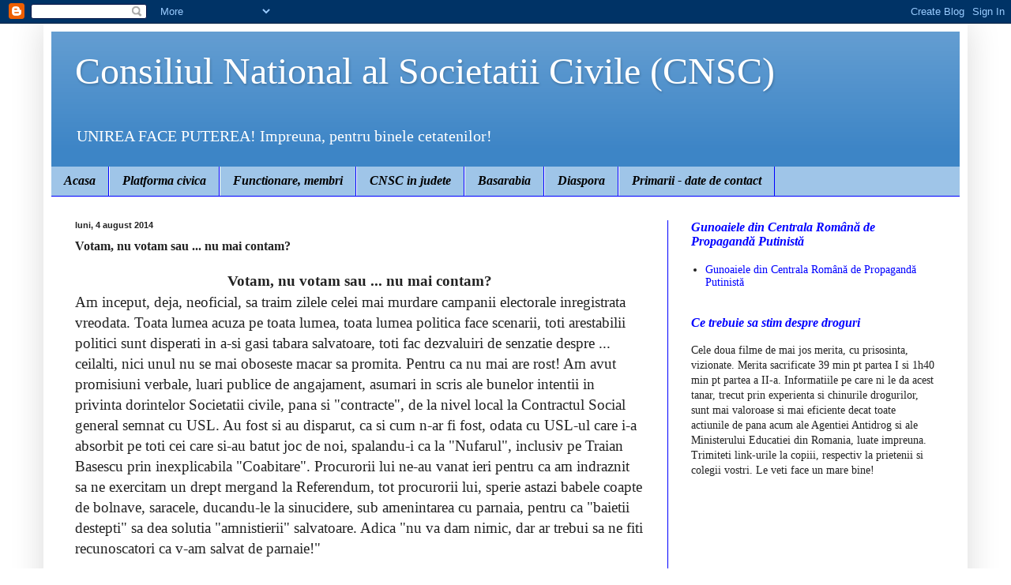

--- FILE ---
content_type: text/html; charset=UTF-8
request_url: http://cnsc-forta3.blogspot.com/2014/08/votam-nu-votam-sau-nu-mai-contam.html
body_size: 23774
content:
<!DOCTYPE html>
<html class='v2' dir='ltr' lang='ro'>
<head>
<link href='https://www.blogger.com/static/v1/widgets/335934321-css_bundle_v2.css' rel='stylesheet' type='text/css'/>
<meta content='width=1100' name='viewport'/>
<meta content='text/html; charset=UTF-8' http-equiv='Content-Type'/>
<meta content='blogger' name='generator'/>
<link href='http://cnsc-forta3.blogspot.com/favicon.ico' rel='icon' type='image/x-icon'/>
<link href='http://cnsc-forta3.blogspot.com/2014/08/votam-nu-votam-sau-nu-mai-contam.html' rel='canonical'/>
<link rel="alternate" type="application/atom+xml" title="Consiliul National al Societatii Civile (CNSC) - Atom" href="http://cnsc-forta3.blogspot.com/feeds/posts/default" />
<link rel="alternate" type="application/rss+xml" title="Consiliul National al Societatii Civile (CNSC) - RSS" href="http://cnsc-forta3.blogspot.com/feeds/posts/default?alt=rss" />
<link rel="service.post" type="application/atom+xml" title="Consiliul National al Societatii Civile (CNSC) - Atom" href="https://www.blogger.com/feeds/5117708570183668298/posts/default" />

<link rel="alternate" type="application/atom+xml" title="Consiliul National al Societatii Civile (CNSC) - Atom" href="http://cnsc-forta3.blogspot.com/feeds/8582224687076301718/comments/default" />
<!--Can't find substitution for tag [blog.ieCssRetrofitLinks]-->
<meta content='http://cnsc-forta3.blogspot.com/2014/08/votam-nu-votam-sau-nu-mai-contam.html' property='og:url'/>
<meta content='Votam, nu votam sau ... nu mai contam?' property='og:title'/>
<meta content=' Votam, nu votam sau ... nu mai contam?   Am inceput, deja, neoficial, sa traim zilele celei mai murdare campanii electorale inregistrata vr...' property='og:description'/>
<title>Consiliul National al Societatii Civile (CNSC): Votam, nu votam sau ... nu mai contam?</title>
<style id='page-skin-1' type='text/css'><!--
/*
-----------------------------------------------
Blogger Template Style
Name:     Simple
Designer: Blogger
URL:      www.blogger.com
----------------------------------------------- */
/* Content
----------------------------------------------- */
body {
font: normal normal 14px Georgia, Utopia, 'Palatino Linotype', Palatino, serif;
color: #222222;
background: #ffffff none no-repeat scroll center center;
padding: 0 40px 40px 40px;
}
html body .region-inner {
min-width: 0;
max-width: 100%;
width: auto;
}
h2 {
font-size: 22px;
}
a:link {
text-decoration:none;
color: #0000ff;
}
a:visited {
text-decoration:none;
color: #0000ff;
}
a:hover {
text-decoration:underline;
color: #ff0000;
}
.body-fauxcolumn-outer .fauxcolumn-inner {
background: transparent none repeat scroll top left;
_background-image: none;
}
.body-fauxcolumn-outer .cap-top {
position: absolute;
z-index: 1;
height: 400px;
width: 100%;
}
.body-fauxcolumn-outer .cap-top .cap-left {
width: 100%;
background: transparent none repeat-x scroll top left;
_background-image: none;
}
.content-outer {
-moz-box-shadow: 0 0 40px rgba(0, 0, 0, .15);
-webkit-box-shadow: 0 0 5px rgba(0, 0, 0, .15);
-goog-ms-box-shadow: 0 0 10px #333333;
box-shadow: 0 0 40px rgba(0, 0, 0, .15);
margin-bottom: 1px;
}
.content-inner {
padding: 10px 10px;
}
.content-inner {
background-color: #ffffff;
}
/* Header
----------------------------------------------- */
.header-outer {
background: #3d85c6 url(//www.blogblog.com/1kt/simple/gradients_light.png) repeat-x scroll 0 -400px;
_background-image: none;
}
.Header h1 {
font: normal normal 48px Georgia, Utopia, 'Palatino Linotype', Palatino, serif;
color: #ffffff;
text-shadow: 1px 2px 3px rgba(0, 0, 0, .2);
}
.Header h1 a {
color: #ffffff;
}
.Header .description {
font-size: 140%;
color: #ffffff;
}
.header-inner .Header .titlewrapper {
padding: 22px 30px;
}
.header-inner .Header .descriptionwrapper {
padding: 0 30px;
}
/* Tabs
----------------------------------------------- */
.tabs-inner .section:first-child {
border-top: 0 solid #0000ff;
}
.tabs-inner .section:first-child ul {
margin-top: -0;
border-top: 0 solid #0000ff;
border-left: 0 solid #0000ff;
border-right: 0 solid #0000ff;
}
.tabs-inner .widget ul {
background: #9fc5e8 none repeat-x scroll 0 -800px;
_background-image: none;
border-bottom: 1px solid #0000ff;
margin-top: 0;
margin-left: -30px;
margin-right: -30px;
}
.tabs-inner .widget li a {
display: inline-block;
padding: .6em 1em;
font: italic bold 16px Georgia, Utopia, 'Palatino Linotype', Palatino, serif;
color: #000000;
border-left: 1px solid #ffffff;
border-right: 1px solid #0000ff;
}
.tabs-inner .widget li:first-child a {
border-left: none;
}
.tabs-inner .widget li.selected a, .tabs-inner .widget li a:hover {
color: #000000;
background-color: #ffffff;
text-decoration: none;
}
/* Columns
----------------------------------------------- */
.main-outer {
border-top: 0 solid #0000ff;
}
.fauxcolumn-left-outer .fauxcolumn-inner {
border-right: 1px solid #0000ff;
}
.fauxcolumn-right-outer .fauxcolumn-inner {
border-left: 1px solid #0000ff;
}
/* Headings
----------------------------------------------- */
div.widget > h2,
div.widget h2.title {
margin: 0 0 1em 0;
font: italic bold 16px Georgia, Utopia, 'Palatino Linotype', Palatino, serif;
color: #0000ff;
}
/* Widgets
----------------------------------------------- */
.widget .zippy {
color: #ff0000;
text-shadow: 2px 2px 1px rgba(0, 0, 0, .1);
}
.widget .popular-posts ul {
list-style: none;
}
/* Posts
----------------------------------------------- */
h2.date-header {
font: normal bold 11px Arial, Tahoma, Helvetica, FreeSans, sans-serif;
}
.date-header span {
background-color: transparent;
color: #222222;
padding: inherit;
letter-spacing: inherit;
margin: inherit;
}
.main-inner {
padding-top: 30px;
padding-bottom: 30px;
}
.main-inner .column-center-inner {
padding: 0 15px;
}
.main-inner .column-center-inner .section {
margin: 0 15px;
}
.post {
margin: 0 0 25px 0;
}
h3.post-title, .comments h4 {
font: normal bold 16px Georgia, Utopia, 'Palatino Linotype', Palatino, serif;
margin: .75em 0 0;
}
.post-body {
font-size: 110%;
line-height: 1.4;
position: relative;
}
.post-body img, .post-body .tr-caption-container, .Profile img, .Image img,
.BlogList .item-thumbnail img {
padding: 2px;
background: #ffffff;
border: 1px solid #eeeeee;
-moz-box-shadow: 1px 1px 5px rgba(0, 0, 0, .1);
-webkit-box-shadow: 1px 1px 5px rgba(0, 0, 0, .1);
box-shadow: 1px 1px 5px rgba(0, 0, 0, .1);
}
.post-body img, .post-body .tr-caption-container {
padding: 5px;
}
.post-body .tr-caption-container {
color: #222222;
}
.post-body .tr-caption-container img {
padding: 0;
background: transparent;
border: none;
-moz-box-shadow: 0 0 0 rgba(0, 0, 0, .1);
-webkit-box-shadow: 0 0 0 rgba(0, 0, 0, .1);
box-shadow: 0 0 0 rgba(0, 0, 0, .1);
}
.post-header {
margin: 0 0 1.5em;
line-height: 1.6;
font-size: 90%;
}
.post-footer {
margin: 20px -2px 0;
padding: 5px 10px;
color: #222222;
background-color: #ddeaee;
border-bottom: 1px solid #ff0000;
line-height: 1.6;
font-size: 90%;
}
#comments .comment-author {
padding-top: 1.5em;
border-top: 1px solid #0000ff;
background-position: 0 1.5em;
}
#comments .comment-author:first-child {
padding-top: 0;
border-top: none;
}
.avatar-image-container {
margin: .2em 0 0;
}
#comments .avatar-image-container img {
border: 1px solid #eeeeee;
}
/* Comments
----------------------------------------------- */
.comments .comments-content .icon.blog-author {
background-repeat: no-repeat;
background-image: url([data-uri]);
}
.comments .comments-content .loadmore a {
border-top: 1px solid #ff0000;
border-bottom: 1px solid #ff0000;
}
.comments .comment-thread.inline-thread {
background-color: #ddeaee;
}
.comments .continue {
border-top: 2px solid #ff0000;
}
/* Accents
---------------------------------------------- */
.section-columns td.columns-cell {
border-left: 1px solid #0000ff;
}
.blog-pager {
background: transparent none no-repeat scroll top center;
}
.blog-pager-older-link, .home-link,
.blog-pager-newer-link {
background-color: #ffffff;
padding: 5px;
}
.footer-outer {
border-top: 0 dashed #bbbbbb;
}
/* Mobile
----------------------------------------------- */
body.mobile  {
background-size: auto;
}
.mobile .body-fauxcolumn-outer {
background: transparent none repeat scroll top left;
}
.mobile .body-fauxcolumn-outer .cap-top {
background-size: 100% auto;
}
.mobile .content-outer {
-webkit-box-shadow: 0 0 3px rgba(0, 0, 0, .15);
box-shadow: 0 0 3px rgba(0, 0, 0, .15);
}
.mobile .tabs-inner .widget ul {
margin-left: 0;
margin-right: 0;
}
.mobile .post {
margin: 0;
}
.mobile .main-inner .column-center-inner .section {
margin: 0;
}
.mobile .date-header span {
padding: 0.1em 10px;
margin: 0 -10px;
}
.mobile h3.post-title {
margin: 0;
}
.mobile .blog-pager {
background: transparent none no-repeat scroll top center;
}
.mobile .footer-outer {
border-top: none;
}
.mobile .main-inner, .mobile .footer-inner {
background-color: #ffffff;
}
.mobile-index-contents {
color: #222222;
}
.mobile-link-button {
background-color: #0000ff;
}
.mobile-link-button a:link, .mobile-link-button a:visited {
color: #ffffff;
}
.mobile .tabs-inner .section:first-child {
border-top: none;
}
.mobile .tabs-inner .PageList .widget-content {
background-color: #ffffff;
color: #000000;
border-top: 1px solid #0000ff;
border-bottom: 1px solid #0000ff;
}
.mobile .tabs-inner .PageList .widget-content .pagelist-arrow {
border-left: 1px solid #0000ff;
}

--></style>
<style id='template-skin-1' type='text/css'><!--
body {
min-width: 1170px;
}
.content-outer, .content-fauxcolumn-outer, .region-inner {
min-width: 1170px;
max-width: 1170px;
_width: 1170px;
}
.main-inner .columns {
padding-left: 0px;
padding-right: 370px;
}
.main-inner .fauxcolumn-center-outer {
left: 0px;
right: 370px;
/* IE6 does not respect left and right together */
_width: expression(this.parentNode.offsetWidth -
parseInt("0px") -
parseInt("370px") + 'px');
}
.main-inner .fauxcolumn-left-outer {
width: 0px;
}
.main-inner .fauxcolumn-right-outer {
width: 370px;
}
.main-inner .column-left-outer {
width: 0px;
right: 100%;
margin-left: -0px;
}
.main-inner .column-right-outer {
width: 370px;
margin-right: -370px;
}
#layout {
min-width: 0;
}
#layout .content-outer {
min-width: 0;
width: 800px;
}
#layout .region-inner {
min-width: 0;
width: auto;
}
body#layout div.add_widget {
padding: 8px;
}
body#layout div.add_widget a {
margin-left: 32px;
}
--></style>
<link href='https://www.blogger.com/dyn-css/authorization.css?targetBlogID=5117708570183668298&amp;zx=9403325a-c7e7-482f-86af-68322a5a39b0' media='none' onload='if(media!=&#39;all&#39;)media=&#39;all&#39;' rel='stylesheet'/><noscript><link href='https://www.blogger.com/dyn-css/authorization.css?targetBlogID=5117708570183668298&amp;zx=9403325a-c7e7-482f-86af-68322a5a39b0' rel='stylesheet'/></noscript>
<meta name='google-adsense-platform-account' content='ca-host-pub-1556223355139109'/>
<meta name='google-adsense-platform-domain' content='blogspot.com'/>

<script async src="https://pagead2.googlesyndication.com/pagead/js/adsbygoogle.js?client=ca-pub-9314792916699367&host=ca-host-pub-1556223355139109" crossorigin="anonymous"></script>

<!-- data-ad-client=ca-pub-9314792916699367 -->

</head>
<body class='loading variant-literate'>
<div class='navbar section' id='navbar' name='Navbar'><div class='widget Navbar' data-version='1' id='Navbar1'><script type="text/javascript">
    function setAttributeOnload(object, attribute, val) {
      if(window.addEventListener) {
        window.addEventListener('load',
          function(){ object[attribute] = val; }, false);
      } else {
        window.attachEvent('onload', function(){ object[attribute] = val; });
      }
    }
  </script>
<div id="navbar-iframe-container"></div>
<script type="text/javascript" src="https://apis.google.com/js/platform.js"></script>
<script type="text/javascript">
      gapi.load("gapi.iframes:gapi.iframes.style.bubble", function() {
        if (gapi.iframes && gapi.iframes.getContext) {
          gapi.iframes.getContext().openChild({
              url: 'https://www.blogger.com/navbar/5117708570183668298?po\x3d8582224687076301718\x26origin\x3dhttp://cnsc-forta3.blogspot.com',
              where: document.getElementById("navbar-iframe-container"),
              id: "navbar-iframe"
          });
        }
      });
    </script><script type="text/javascript">
(function() {
var script = document.createElement('script');
script.type = 'text/javascript';
script.src = '//pagead2.googlesyndication.com/pagead/js/google_top_exp.js';
var head = document.getElementsByTagName('head')[0];
if (head) {
head.appendChild(script);
}})();
</script>
</div></div>
<div class='body-fauxcolumns'>
<div class='fauxcolumn-outer body-fauxcolumn-outer'>
<div class='cap-top'>
<div class='cap-left'></div>
<div class='cap-right'></div>
</div>
<div class='fauxborder-left'>
<div class='fauxborder-right'></div>
<div class='fauxcolumn-inner'>
</div>
</div>
<div class='cap-bottom'>
<div class='cap-left'></div>
<div class='cap-right'></div>
</div>
</div>
</div>
<div class='content'>
<div class='content-fauxcolumns'>
<div class='fauxcolumn-outer content-fauxcolumn-outer'>
<div class='cap-top'>
<div class='cap-left'></div>
<div class='cap-right'></div>
</div>
<div class='fauxborder-left'>
<div class='fauxborder-right'></div>
<div class='fauxcolumn-inner'>
</div>
</div>
<div class='cap-bottom'>
<div class='cap-left'></div>
<div class='cap-right'></div>
</div>
</div>
</div>
<div class='content-outer'>
<div class='content-cap-top cap-top'>
<div class='cap-left'></div>
<div class='cap-right'></div>
</div>
<div class='fauxborder-left content-fauxborder-left'>
<div class='fauxborder-right content-fauxborder-right'></div>
<div class='content-inner'>
<header>
<div class='header-outer'>
<div class='header-cap-top cap-top'>
<div class='cap-left'></div>
<div class='cap-right'></div>
</div>
<div class='fauxborder-left header-fauxborder-left'>
<div class='fauxborder-right header-fauxborder-right'></div>
<div class='region-inner header-inner'>
<div class='header section' id='header' name='Antet'><div class='widget Header' data-version='1' id='Header1'>
<div id='header-inner'>
<div class='titlewrapper'>
<h1 class='title'>
<a href='http://cnsc-forta3.blogspot.com/'>
Consiliul National al Societatii Civile (CNSC)
</a>
</h1>
</div>
<div class='descriptionwrapper'>
<p class='description'><span>UNIREA FACE PUTEREA! Impreuna, pentru binele cetatenilor!</span></p>
</div>
</div>
</div></div>
</div>
</div>
<div class='header-cap-bottom cap-bottom'>
<div class='cap-left'></div>
<div class='cap-right'></div>
</div>
</div>
</header>
<div class='tabs-outer'>
<div class='tabs-cap-top cap-top'>
<div class='cap-left'></div>
<div class='cap-right'></div>
</div>
<div class='fauxborder-left tabs-fauxborder-left'>
<div class='fauxborder-right tabs-fauxborder-right'></div>
<div class='region-inner tabs-inner'>
<div class='tabs section' id='crosscol' name='Coloana transversală'><div class='widget PageList' data-version='1' id='PageList1'>
<h2>Pagini</h2>
<div class='widget-content'>
<ul>
<li>
<a href='https://cnsc-forta3.blogspot.com/'>Acasa</a>
</li>
<li>
<a href='http://cnsc-forta3.blogspot.com/p/programul-nostru.html'>Platforma civica</a>
</li>
<li>
<a href='http://cnsc-forta3.blogspot.com/p/organizatii-care-au-aderat-laprogramul.html'>Functionare, membri</a>
</li>
<li>
<a href='http://cnsc-forta3.blogspot.com/p/blog-page_6.html'>CNSC in judete</a>
</li>
<li>
<a href='http://basarabia-cnsc.blogspot.com/'>Basarabia</a>
</li>
<li>
<a href='http://cnsc-diaspora.blogspot.ro/'>Diaspora</a>
</li>
<li>
<a href='https://ghidulprimariilor.ro/ro/businesses/city_halls'>Primarii - date de contact</a>
</li>
</ul>
<div class='clear'></div>
</div>
</div></div>
<div class='tabs no-items section' id='crosscol-overflow' name='Cross-Column 2'></div>
</div>
</div>
<div class='tabs-cap-bottom cap-bottom'>
<div class='cap-left'></div>
<div class='cap-right'></div>
</div>
</div>
<div class='main-outer'>
<div class='main-cap-top cap-top'>
<div class='cap-left'></div>
<div class='cap-right'></div>
</div>
<div class='fauxborder-left main-fauxborder-left'>
<div class='fauxborder-right main-fauxborder-right'></div>
<div class='region-inner main-inner'>
<div class='columns fauxcolumns'>
<div class='fauxcolumn-outer fauxcolumn-center-outer'>
<div class='cap-top'>
<div class='cap-left'></div>
<div class='cap-right'></div>
</div>
<div class='fauxborder-left'>
<div class='fauxborder-right'></div>
<div class='fauxcolumn-inner'>
</div>
</div>
<div class='cap-bottom'>
<div class='cap-left'></div>
<div class='cap-right'></div>
</div>
</div>
<div class='fauxcolumn-outer fauxcolumn-left-outer'>
<div class='cap-top'>
<div class='cap-left'></div>
<div class='cap-right'></div>
</div>
<div class='fauxborder-left'>
<div class='fauxborder-right'></div>
<div class='fauxcolumn-inner'>
</div>
</div>
<div class='cap-bottom'>
<div class='cap-left'></div>
<div class='cap-right'></div>
</div>
</div>
<div class='fauxcolumn-outer fauxcolumn-right-outer'>
<div class='cap-top'>
<div class='cap-left'></div>
<div class='cap-right'></div>
</div>
<div class='fauxborder-left'>
<div class='fauxborder-right'></div>
<div class='fauxcolumn-inner'>
</div>
</div>
<div class='cap-bottom'>
<div class='cap-left'></div>
<div class='cap-right'></div>
</div>
</div>
<!-- corrects IE6 width calculation -->
<div class='columns-inner'>
<div class='column-center-outer'>
<div class='column-center-inner'>
<div class='main section' id='main' name='Număr de telefon principal'><div class='widget Blog' data-version='1' id='Blog1'>
<div class='blog-posts hfeed'>

          <div class="date-outer">
        
<h2 class='date-header'><span>luni, 4 august 2014</span></h2>

          <div class="date-posts">
        
<div class='post-outer'>
<div class='post hentry'>
<a name='8582224687076301718'></a>
<h3 class='post-title entry-title'>
Votam, nu votam sau ... nu mai contam?
</h3>
<div class='post-header'>
<div class='post-header-line-1'></div>
</div>
<div class='post-body entry-content' id='post-body-8582224687076301718'>
<h2 style="text-align: center;">
<b><span lang="EN-US" style="font-family: &quot;Times New Roman&quot;,&quot;serif&quot;; font-size: 14.0pt;">Votam,
nu votam sau ... nu mai contam?</span></b></h2>
<div class="MsoNormal" style="text-align: left;">
<span style="font-family: 'Times New Roman', serif; font-size: 14pt; text-align: justify;">Am
inceput, deja, neoficial, sa traim zilele celei mai murdare campanii electorale
inregistrata vreodata. Toata lumea acuza pe toata lumea, toata lumea politica
face scenarii, toti arestabilii politici sunt disperati in a-si gasi tabara
salvatoare, toti fac dezvaluiri de senzatie despre ... ceilalti, nici unul nu
se mai oboseste macar sa promita. Pentru ca nu mai are rost! Am avut promisiuni
verbale, luari publice de angajament, asumari in scris ale bunelor intentii in
privinta dorintelor Societatii civile, pana si "contracte", de la
nivel local la Contractul Social general semnat cu USL. Au fost si au disparut,
ca si cum n-ar fi fost, odata cu USL-ul care i-a absorbit pe toti cei care
si-au batut joc de noi, spalandu-i ca la "Nufarul", inclusiv pe Traian
Basescu prin inexplicabila "Coabitare". Procurorii lui ne-au vanat
ieri pentru ca am indraznit sa ne exercitam un drept mergand la Referendum, tot
procurorii lui, sperie astazi babele coapte de bolnave, saracele, ducandu-le la
sinucidere, sub amenintarea cu parnaia, pentru ca "baietii destepti"
sa dea solutia "amnistierii" salvatoare. Adica "nu va dam nimic,
dar ar trebui sa ne fiti recunoscatori ca v-am salvat de parnaie!"</span></div>
<div class="MsoNormal" style="text-align: left;">
<span style="font-family: 'Times New Roman', serif; font-size: 14pt; text-align: justify;"><br /></span></div>
<div class="MsoNormal" style="text-align: left;">
<span lang="EN-US" style="font-family: &quot;Times New Roman&quot;,&quot;serif&quot;; font-size: 14.0pt;">Locurile
de munca se imputineaza in continuare, taxele si impozitele cresc, sanatatea si
cartea sunt exclusiv pentru cei cu bani, pensionarii "parasesc pe cale
naturala sistemul" in acelasi ritm, dar ne preocupa ce pensii vor avea
peste 50 de ani tinerii de astazi, care apuca sa lucreze eventual la negru sau
pe salariu minim o luna din douasprezece.<o:p></o:p></span></div>
<div class="MsoNormal" style="text-align: left;">
<span lang="EN-US" style="font-family: &quot;Times New Roman&quot;,&quot;serif&quot;; font-size: 14.0pt;">Referendum-ul
prin care l-am demis pe Basescu si cu prag si fara, ne-a invatat ca nu contam,
ca doar doua voturi decid soarta presedintiei romane si a Romaniei: Washington
si Moscova, iar actorilor bastinasi mai mult fara talent decat cu, ai
stapanilor lumii, pare a le fi suficient "Programul Cobra" de
intoarcere totala pe dos a optiunii noastre pe ruta : Sectia de vot - via Viena
- BEC. Despre candidatii anuntati deja, ce sa mai vorbim! Sunt tot un zambet pana
la urechi si o promisiune. Ciobanul Ghita i-ar depasi cu 10 capete, pentru ca
pare un tip pragmatic, dar, din nefericire, nu candideaza. <o:p></o:p></span></div>
<div class="MsoNormal" style="text-align: left;">
<span lang="EN-US" style="font-family: &quot;Times New Roman&quot;,&quot;serif&quot;; font-size: 14.0pt;"><br /></span></div>
<div class="MsoNormal" style="text-align: left;">
<span lang="EN-US" style="font-family: &quot;Times New Roman&quot;,&quot;serif&quot;; font-size: 14.0pt;">In
aceste conditii avem doua solutii. Sa mergem la vot si sa-i taiem pe toti,
pentru ca 14 milioane de voturi anulate, din 16, ar spune multe, sau stapanii
externi sa implementeze, daca au cazut de acord ca Romania sa-si mai continue
existenta statala, un candidat care sa corespunda interesului comun: sa fie
matur, cu experienta, educat, civilizat in stil occidental, diplomat, patriot
si curat din punctul de vedere al DNA, apt sa reziste oricaror provocari si
scenarii. In plus, ar trebui sa accepte ideea ca-si va depune mandatul dupa doi
ani, pentru revenirea la normalitate, pentru organizarea de noi alegeri
prezidentiale (pentru un mandat de 4 ani) concomitent cu cele parlamentare, in
2016. Societatea civila nu mai vrea promisiuni, vrea normalitate, dupa 25 de
ani de minciuni, jaf sistematic al tarii, angajamente neonorate si initiative
politico-legislative aberante. Mai vrea si responsablizarea prin lege a
presedintelui,membrilor Guvernului si parlamentarilor, pentru ca, cel putin in
epoca dictaturii Basescu-Boc au murit zeci de mii de oameni, haituiti in mod
imund si nedrept de Putere si toata lumea ridica din umeri iar haituitorii de
odinioara ranjesc nevinovati, in continuare, in Parlament sau in fruntea
structurilor de politie politica.<o:p></o:p></span></div>
<div class="MsoNormal" style="text-align: left;">
<span lang="EN-US" style="font-family: &quot;Times New Roman&quot;,&quot;serif&quot;; font-size: 14.0pt;"><br /></span></div>
<div class="MsoNormal" style="text-align: left;">
<span lang="EN-US" style="font-family: &quot;Times New Roman&quot;,&quot;serif&quot;; font-size: 14.0pt;">La
ce ar trebui sa se angajeze viitorul presedinte? la respectarea stricta a Constitutiei,
la respectul fata de lege si, din aceasta perspectiva, la cernerea
autointitulatei clase politice si la transformarea gastilor de cartier care-si
zic partide, in partide reale. In plus, ar trebui sa faca dreptate pana la
capat Societatii civile. Incepand cu ceea ce ar putea face inca actuala putere
daca i-ar sta mintea la cetateni si nu la meschinele interese proprii:<o:p></o:p></span></div>
<div class="MsoListParagraphCxSpFirst" style="text-align: left; text-indent: -18pt;">
<!--[if !supportLists]--><span lang="EN-US" style="font-family: Symbol; font-size: 14.0pt; mso-bidi-font-family: Symbol; mso-fareast-font-family: Symbol;">&#183;<span style="font-family: 'Times New Roman'; font-size: 7pt;">&nbsp;&nbsp;&nbsp;&nbsp;&nbsp;&nbsp;&nbsp;
</span></span><!--[endif]--><span lang="EN-US" style="font-family: &quot;Times New Roman&quot;,&quot;serif&quot;; font-size: 14.0pt;">Legea a pensiilor militare de stat, care
sa abroge cele 7 legi sub incidenta carora se afla militarii si care se bat cap
in cap, lichidand haosul din sistem, redandu-le calitatea de militar in rezerva
si scotandu-i de sub incidenta provizoratului aducator de abuzuri ale statului
si de "amnistii";<o:p></o:p></span></div>
<div class="MsoListParagraphCxSpFirst" style="text-align: left; text-indent: -18pt;">
<span lang="EN-US" style="font-family: &quot;Times New Roman&quot;,&quot;serif&quot;; font-size: 14.0pt;"><br /></span></div>
<div class="MsoListParagraphCxSpMiddle" style="text-align: left; text-indent: -18pt;">
<!--[if !supportLists]--><span lang="EN-US" style="font-family: Symbol; font-size: 14.0pt; mso-bidi-font-family: Symbol; mso-fareast-font-family: Symbol;">&#183;<span style="font-family: 'Times New Roman'; font-size: 7pt;">&nbsp;&nbsp;&nbsp;&nbsp;&nbsp;&nbsp;&nbsp;
</span></span><!--[endif]--><span lang="EN-US" style="font-family: &quot;Times New Roman&quot;,&quot;serif&quot;; font-size: 14.0pt;">o a doua lege speciala (PL 951/2013)
pentru celelalte categorii socio-profesionale, a caror munca nu poate fi
cuantificata in mod bolsevic, la fel ca munca celor cu program clar de 8 ore
(diplomati, grefieri,&nbsp; sportivi,
aviatori, etc);<o:p></o:p></span></div>
<div class="MsoListParagraphCxSpMiddle" style="text-align: left; text-indent: -18pt;">
<span lang="EN-US" style="font-family: &quot;Times New Roman&quot;,&quot;serif&quot;; font-size: 14.0pt;"><br /></span></div>
<div class="MsoListParagraphCxSpMiddle" style="text-align: left; text-indent: -18pt;">
<!--[if !supportLists]--><span lang="EN-US" style="font-family: Symbol; font-size: 14.0pt; mso-bidi-font-family: Symbol; mso-fareast-font-family: Symbol;">&#183;<span style="font-family: 'Times New Roman'; font-size: 7pt;">&nbsp;&nbsp;&nbsp;&nbsp;&nbsp;&nbsp;&nbsp;
</span></span><!--[endif]--><span lang="EN-US" style="font-family: &quot;Times New Roman&quot;,&quot;serif&quot;; font-size: 14.0pt;">o lege a pensiilor pentru categoriile
care corespund unui criteriu unitar de apreciere, care sa tina seama de
principiile aparate de decizia ICCJ nr. 19 in Dosarul 18/17 oct. 2011, dar si
de "cosul zilnic";<o:p></o:p></span></div>
<div class="MsoListParagraphCxSpMiddle" style="text-align: left; text-indent: -18pt;">
<span lang="EN-US" style="font-family: &quot;Times New Roman&quot;,&quot;serif&quot;; font-size: 14.0pt;"><br /></span></div>
<div class="MsoListParagraphCxSpMiddle" style="text-align: left; text-indent: -18pt;">
<!--[if !supportLists]--><span lang="EN-US" style="font-family: Symbol; font-size: 14.0pt; mso-bidi-font-family: Symbol; mso-fareast-font-family: Symbol;">&#183;<span style="font-family: 'Times New Roman'; font-size: 7pt;">&nbsp;&nbsp;&nbsp;&nbsp;&nbsp;&nbsp;&nbsp;
</span></span><!--[endif]--><span lang="EN-US" style="font-family: &quot;Times New Roman&quot;,&quot;serif&quot;; font-size: 14.0pt;">Votarea in Senat, pana acum amanata, a
amendarii Legii 329/2009, care limiteaza dreptul la munca;<o:p></o:p></span></div>
<div class="MsoListParagraphCxSpMiddle" style="text-align: left; text-indent: -18pt;">
<span lang="EN-US" style="font-family: &quot;Times New Roman&quot;,&quot;serif&quot;; font-size: 14.0pt;"><br /></span></div>
<div class="MsoListParagraphCxSpMiddle" style="text-align: left; text-indent: -18pt;">
<!--[if !supportLists]--><span lang="EN-US" style="font-family: Symbol; font-size: 14.0pt; mso-bidi-font-family: Symbol; mso-fareast-font-family: Symbol;">&#183;<span style="font-family: 'Times New Roman'; font-size: 7pt;">&nbsp;&nbsp;&nbsp;&nbsp;&nbsp;&nbsp;&nbsp;
</span></span><!--[endif]--><span lang="EN-US" style="font-family: &quot;Times New Roman&quot;,&quot;serif&quot;; font-size: 14.0pt;">Transarea situatiei spitalelor CFR si a
drepturilor de calatorie ale angajatilor CFR, abuziv anulate;<o:p></o:p></span></div>
<div class="MsoListParagraphCxSpMiddle" style="text-align: left; text-indent: -18pt;">
<span lang="EN-US" style="font-family: &quot;Times New Roman&quot;,&quot;serif&quot;; font-size: 14.0pt;"><br /></span></div>
<div class="MsoListParagraphCxSpMiddle" style="text-align: left; text-indent: -18pt;">
<!--[if !supportLists]--><span lang="EN-US" style="font-family: Symbol; font-size: 14.0pt; mso-bidi-font-family: Symbol; mso-fareast-font-family: Symbol;">&#183;<span style="font-family: 'Times New Roman'; font-size: 7pt;">&nbsp;&nbsp;&nbsp;&nbsp;&nbsp;&nbsp;&nbsp;
</span></span><!--[endif]--><span lang="EN-US" style="font-family: &quot;Times New Roman&quot;,&quot;serif&quot;; font-size: 14.0pt;">Restituirea sumelor abuziv confiscate
salariatilor, unor categorii de pensionari si revolutionarilor, in perioada
2010-2014;<o:p></o:p></span></div>
<div class="MsoListParagraphCxSpMiddle" style="text-align: left; text-indent: -18pt;">
<span lang="EN-US" style="font-family: &quot;Times New Roman&quot;,&quot;serif&quot;; font-size: 14.0pt;"><br /></span></div>
<div class="MsoListParagraphCxSpLast" style="text-align: left; text-indent: -18pt;">
<!--[if !supportLists]--><span lang="EN-US" style="font-family: Symbol; font-size: 14.0pt; mso-bidi-font-family: Symbol; mso-fareast-font-family: Symbol;">&#183;<span style="font-family: 'Times New Roman'; font-size: 7pt;">&nbsp;&nbsp;&nbsp;&nbsp;&nbsp;&nbsp;&nbsp;
</span></span><!--[endif]--><span lang="EN-US" style="font-family: &quot;Times New Roman&quot;,&quot;serif&quot;; font-size: 14.0pt;">acceptarea principiului autoeliminarii
impostorilor propusa de revolutionari, printr-un proiect de OUG etc.<o:p></o:p></span></div>
<div class="MsoListParagraphCxSpLast" style="text-align: left; text-indent: -18pt;">
<span lang="EN-US" style="font-family: &quot;Times New Roman&quot;,&quot;serif&quot;; font-size: 14.0pt;"><br /></span></div>
<div class="MsoNormal" style="text-align: left;">
<span lang="EN-US" style="font-family: &quot;Times New Roman&quot;,&quot;serif&quot;; font-size: 14.0pt;">Astfel
de cerinte minime promise de USL a fi rezolvate pana la 9 noiembrie 2012 ar
putea&nbsp; fi rezolvate de actuala Guvernare
pana la declansarea oficiala a campaniei electorale pentru prezidentiale.
Altfel exista riscul ca societatea civila, in situatia in care nu va gasi, cu
sau fara sprijin extern, o persoana de incredere, care sa corespunda imaginii
generale si interesului national, sa se dezintereseze de jocul politicianist
din ce in ce mai absurd si sa intre in campanie, in strada, media, in justitie,
in paralel, pentru propriile revedicari, asa cum a mai facut-o, consecinta
fiind caderea Guvernului criminal Boc si a Guvernului stupid Ungureanu.<o:p></o:p></span></div>
<div class="MsoNormal" style="text-align: left;">
<span lang="EN-US" style="font-family: &quot;Times New Roman&quot;,&quot;serif&quot;; font-size: 14.0pt;"><br /></span></div>
<div class="MsoNormal" style="text-align: left;">
<span lang="EN-US" style="font-family: &quot;Times New Roman&quot;,&quot;serif&quot;; font-size: 14.0pt;">Deocamdata,
Societatea civila, inclusiv rezervistii, este sub incidenta dezgustului general
fata de tot ceea ce a insemnat prestatia vedetelor politice si a
pseudo-partidelor in ultimii 25 de ani si, cu precadere, in ultimii 5 ani. Daca,
in continuare, vom avea dovada clara a faptului ca nu suntem luati in
considerare ca nu contam pentru cei bolnavi de scenarita, vom fi obligati,
pentru ca viata in conditii normale a inceput sa devina o imposibilitate in
Romania, sa le demonstram ca se inseala. Si o vom face pentru a-i invata pe
viitorii domni politicieni, secretul democratiei: nu ei sunt stapanii nostri,
ci noi, poporul suveran, suntem stapanii lor, noi ii mandatam doar sa
administreze puterea in interesul nostru si nu in interes personal, in numele
unor idei abstracte, in numele lui Biden, Putin, Merkel sau al altora. Cine nu
intelege, se imbata singur cu apa rece!<o:p></o:p></span></div>
<div class="MsoNormal" style="text-align: left;">
<span lang="EN-US" style="font-family: &quot;Times New Roman&quot;,&quot;serif&quot;; font-size: 14.0pt;"><br /></span></div>
<div class="MsoNormal" style="text-align: left;">
<span lang="EN-US" style="font-family: &quot;Times New Roman&quot;,&quot;serif&quot;; font-size: 14.0pt;">Deocamdata
este vacanta parlamentara. Judecatoreasca nu, fiindca naimitii din bransa
executa cu frenezie, ordine. Pe data de 1 septembrie se va relua, "cu
toate motoarele", activitatea, constitutional in interesul nostru, in
cadrul singurului organism care ne reprezinta - Parlamentul. Atunci ne vom
reactiva si noi, in interes general, national. Pana atunci, observam ce se
intampla, ne minunam, ne facem cruci, ne scuipam in san si incercam sa
raspundem in interes romanesc la intrebarea ... "Noi cu cine votam?!"
Iar daca nu gasim raspunsul, vom negocia direct cu factorul extern, ne vom pune
de acord, in numele eventualului interes comun de stabilitate, il vom propune
si il vom sustine.&nbsp;</span></div>
<div class="MsoNormal" style="text-align: left;">
<span lang="EN-US" style="font-family: &quot;Times New Roman&quot;,&quot;serif&quot;; font-size: 14.0pt;"><br /></span></div>
<div class="MsoNormal" style="text-align: left;">
<span lang="EN-US" style="font-family: &quot;Times New Roman&quot;,&quot;serif&quot;; font-size: 14.0pt;">Experimentul "Diaconu" a fost triplu: al Puterii,
al interesatilor externi dar si al nostru, al societatii civile. Si fiecare
participant a extras invatamintele necesare. Mai ales noi!<o:p></o:p></span></div>
<div class="MsoNormal" style="text-align: justify;">
<span lang="EN-US" style="font-family: &quot;Times New Roman&quot;,&quot;serif&quot;; font-size: 14.0pt;"><br /></span></div>
<div class="MsoNormal">
<span lang="EN-US" style="font-family: &quot;Times New Roman&quot;,&quot;serif&quot;; font-size: 14.0pt;"><b>PRESEDINTELE
SCMD,<o:p></o:p></b></span></div>
<br />
<div class="MsoNormal">
<span lang="EN-US" style="font-family: &quot;Times New Roman&quot;,&quot;serif&quot;; font-size: 14.0pt;"><b>Col.
(r) dr. Mircea DOGARU</b><o:p></o:p></span></div>
<div style='clear: both;'></div>
</div>
<div class='post-footer'>
<div class='post-footer-line post-footer-line-1'><span class='post-author vcard'>
</span>
<span class='post-timestamp'>
</span>
<span class='post-comment-link'>
</span>
<span class='post-icons'>
<span class='item-action'>
<a href='https://www.blogger.com/email-post/5117708570183668298/8582224687076301718' title='Trimiteți postarea prin e-mail'>
<img alt='' class='icon-action' height='13' src='http://img1.blogblog.com/img/icon18_email.gif' width='18'/>
</a>
</span>
</span>
<div class='post-share-buttons goog-inline-block'>
<a class='goog-inline-block share-button sb-email' href='https://www.blogger.com/share-post.g?blogID=5117708570183668298&postID=8582224687076301718&target=email' target='_blank' title='Trimiteți  prin e-mail
'><span class='share-button-link-text'>Trimiteți  prin e-mail
</span></a><a class='goog-inline-block share-button sb-blog' href='https://www.blogger.com/share-post.g?blogID=5117708570183668298&postID=8582224687076301718&target=blog' onclick='window.open(this.href, "_blank", "height=270,width=475"); return false;' target='_blank' title='Postați pe blog!'><span class='share-button-link-text'>Postați pe blog!</span></a><a class='goog-inline-block share-button sb-twitter' href='https://www.blogger.com/share-post.g?blogID=5117708570183668298&postID=8582224687076301718&target=twitter' target='_blank' title='Trimiteți pe X'><span class='share-button-link-text'>Trimiteți pe X</span></a><a class='goog-inline-block share-button sb-facebook' href='https://www.blogger.com/share-post.g?blogID=5117708570183668298&postID=8582224687076301718&target=facebook' onclick='window.open(this.href, "_blank", "height=430,width=640"); return false;' target='_blank' title='Distribuiți pe Facebook'><span class='share-button-link-text'>Distribuiți pe Facebook</span></a><a class='goog-inline-block share-button sb-pinterest' href='https://www.blogger.com/share-post.g?blogID=5117708570183668298&postID=8582224687076301718&target=pinterest' target='_blank' title='Trimiteți către Pinterest'><span class='share-button-link-text'>Trimiteți către Pinterest</span></a>
</div>
<span class='post-backlinks post-comment-link'>
</span>
</div>
<div class='post-footer-line post-footer-line-2'><span class='post-labels'>
</span>
</div>
<div class='post-footer-line post-footer-line-3'></div>
</div>
</div>
<div class='comments' id='comments'>
<a name='comments'></a>
<h4>2 comentarii:</h4>
<div class='comments-content'>
<script async='async' src='' type='text/javascript'></script>
<script type='text/javascript'>
    (function() {
      var items = null;
      var msgs = null;
      var config = {};

// <![CDATA[
      var cursor = null;
      if (items && items.length > 0) {
        cursor = parseInt(items[items.length - 1].timestamp) + 1;
      }

      var bodyFromEntry = function(entry) {
        var text = (entry &&
                    ((entry.content && entry.content.$t) ||
                     (entry.summary && entry.summary.$t))) ||
            '';
        if (entry && entry.gd$extendedProperty) {
          for (var k in entry.gd$extendedProperty) {
            if (entry.gd$extendedProperty[k].name == 'blogger.contentRemoved') {
              return '<span class="deleted-comment">' + text + '</span>';
            }
          }
        }
        return text;
      }

      var parse = function(data) {
        cursor = null;
        var comments = [];
        if (data && data.feed && data.feed.entry) {
          for (var i = 0, entry; entry = data.feed.entry[i]; i++) {
            var comment = {};
            // comment ID, parsed out of the original id format
            var id = /blog-(\d+).post-(\d+)/.exec(entry.id.$t);
            comment.id = id ? id[2] : null;
            comment.body = bodyFromEntry(entry);
            comment.timestamp = Date.parse(entry.published.$t) + '';
            if (entry.author && entry.author.constructor === Array) {
              var auth = entry.author[0];
              if (auth) {
                comment.author = {
                  name: (auth.name ? auth.name.$t : undefined),
                  profileUrl: (auth.uri ? auth.uri.$t : undefined),
                  avatarUrl: (auth.gd$image ? auth.gd$image.src : undefined)
                };
              }
            }
            if (entry.link) {
              if (entry.link[2]) {
                comment.link = comment.permalink = entry.link[2].href;
              }
              if (entry.link[3]) {
                var pid = /.*comments\/default\/(\d+)\?.*/.exec(entry.link[3].href);
                if (pid && pid[1]) {
                  comment.parentId = pid[1];
                }
              }
            }
            comment.deleteclass = 'item-control blog-admin';
            if (entry.gd$extendedProperty) {
              for (var k in entry.gd$extendedProperty) {
                if (entry.gd$extendedProperty[k].name == 'blogger.itemClass') {
                  comment.deleteclass += ' ' + entry.gd$extendedProperty[k].value;
                } else if (entry.gd$extendedProperty[k].name == 'blogger.displayTime') {
                  comment.displayTime = entry.gd$extendedProperty[k].value;
                }
              }
            }
            comments.push(comment);
          }
        }
        return comments;
      };

      var paginator = function(callback) {
        if (hasMore()) {
          var url = config.feed + '?alt=json&v=2&orderby=published&reverse=false&max-results=50';
          if (cursor) {
            url += '&published-min=' + new Date(cursor).toISOString();
          }
          window.bloggercomments = function(data) {
            var parsed = parse(data);
            cursor = parsed.length < 50 ? null
                : parseInt(parsed[parsed.length - 1].timestamp) + 1
            callback(parsed);
            window.bloggercomments = null;
          }
          url += '&callback=bloggercomments';
          var script = document.createElement('script');
          script.type = 'text/javascript';
          script.src = url;
          document.getElementsByTagName('head')[0].appendChild(script);
        }
      };
      var hasMore = function() {
        return !!cursor;
      };
      var getMeta = function(key, comment) {
        if ('iswriter' == key) {
          var matches = !!comment.author
              && comment.author.name == config.authorName
              && comment.author.profileUrl == config.authorUrl;
          return matches ? 'true' : '';
        } else if ('deletelink' == key) {
          return config.baseUri + '/comment/delete/'
               + config.blogId + '/' + comment.id;
        } else if ('deleteclass' == key) {
          return comment.deleteclass;
        }
        return '';
      };

      var replybox = null;
      var replyUrlParts = null;
      var replyParent = undefined;

      var onReply = function(commentId, domId) {
        if (replybox == null) {
          // lazily cache replybox, and adjust to suit this style:
          replybox = document.getElementById('comment-editor');
          if (replybox != null) {
            replybox.height = '250px';
            replybox.style.display = 'block';
            replyUrlParts = replybox.src.split('#');
          }
        }
        if (replybox && (commentId !== replyParent)) {
          replybox.src = '';
          document.getElementById(domId).insertBefore(replybox, null);
          replybox.src = replyUrlParts[0]
              + (commentId ? '&parentID=' + commentId : '')
              + '#' + replyUrlParts[1];
          replyParent = commentId;
        }
      };

      var hash = (window.location.hash || '#').substring(1);
      var startThread, targetComment;
      if (/^comment-form_/.test(hash)) {
        startThread = hash.substring('comment-form_'.length);
      } else if (/^c[0-9]+$/.test(hash)) {
        targetComment = hash.substring(1);
      }

      // Configure commenting API:
      var configJso = {
        'maxDepth': config.maxThreadDepth
      };
      var provider = {
        'id': config.postId,
        'data': items,
        'loadNext': paginator,
        'hasMore': hasMore,
        'getMeta': getMeta,
        'onReply': onReply,
        'rendered': true,
        'initComment': targetComment,
        'initReplyThread': startThread,
        'config': configJso,
        'messages': msgs
      };

      var render = function() {
        if (window.goog && window.goog.comments) {
          var holder = document.getElementById('comment-holder');
          window.goog.comments.render(holder, provider);
        }
      };

      // render now, or queue to render when library loads:
      if (window.goog && window.goog.comments) {
        render();
      } else {
        window.goog = window.goog || {};
        window.goog.comments = window.goog.comments || {};
        window.goog.comments.loadQueue = window.goog.comments.loadQueue || [];
        window.goog.comments.loadQueue.push(render);
      }
    })();
// ]]>
  </script>
<div id='comment-holder'>
<div class="comment-thread toplevel-thread"><ol id="top-ra"><li class="comment" id="c1647601104540850910"><div class="avatar-image-container"><img src="//resources.blogblog.com/img/blank.gif" alt=""/></div><div class="comment-block"><div class="comment-header"><cite class="user">Anonim</cite><span class="icon user "></span><span class="datetime secondary-text"><a rel="nofollow" href="http://cnsc-forta3.blogspot.com/2014/08/votam-nu-votam-sau-nu-mai-contam.html?showComment=1407283369644#c1647601104540850910">6 august 2014 la 03:02</a></span></div><p class="comment-content">La fapte ca de vorbe.......<br>Razboiul bate la usa I noi vooooorbim pina ne ia gura foc !!!<br>Ori fapt ori ne acceptam soarta ce pare sa vina !!!</p><span class="comment-actions secondary-text"><a class="comment-reply" target="_self" data-comment-id="1647601104540850910">Răspundeți</a><span class="item-control blog-admin blog-admin pid-1667924919"><a target="_self" href="https://www.blogger.com/comment/delete/5117708570183668298/1647601104540850910">Ștergere</a></span></span></div><div class="comment-replies"><div id="c1647601104540850910-rt" class="comment-thread inline-thread hidden"><span class="thread-toggle thread-expanded"><span class="thread-arrow"></span><span class="thread-count"><a target="_self">Răspunsuri</a></span></span><ol id="c1647601104540850910-ra" class="thread-chrome thread-expanded"><div></div><div id="c1647601104540850910-continue" class="continue"><a class="comment-reply" target="_self" data-comment-id="1647601104540850910">Răspundeți</a></div></ol></div></div><div class="comment-replybox-single" id="c1647601104540850910-ce"></div></li><li class="comment" id="c5519938698087918259"><div class="avatar-image-container"><img src="//www.blogger.com/img/blogger_logo_round_35.png" alt=""/></div><div class="comment-block"><div class="comment-header"><cite class="user"><a href="https://www.blogger.com/profile/15478584094120226937" rel="nofollow">Lancea</a></cite><span class="icon user "></span><span class="datetime secondary-text"><a rel="nofollow" href="http://cnsc-forta3.blogspot.com/2014/08/votam-nu-votam-sau-nu-mai-contam.html?showComment=1407304340996#c5519938698087918259">6 august 2014 la 08:52</a></span></div><p class="comment-content">Nici o grija,domnule Dogaru,de votat vom vota.Numai ca nu trebuie sa ne mai lasam influientati (de fapt,MANIPULATI !)de tot felul de &quot;lideri,analisti,formatori  si asa-zisi lideri de opinie,politicieni,personalitati,etc&quot;. Cum nu ne vom mai lasa pacaliti si manipulati nici de &quot;subtilitatile&quot; dumneavoastra &quot;politice si sindicale&quot;.Am cam vazut ce va &quot;poate capul&quot; si care va sunt limitele in activitatea de sindicalist sef.Pentru ceea ce ati facut bun,va multumim si va acordam respectul cuvenit,pentru esecurile si neajunsurile constatate ,trebuie sa va asumati vina si sa incercati sa gasiti o explicatie,fie si pentru linistea dumneavoastra.Si va rog sa nu va mai &quot;victimizati&quot; singur,fiindca nu mai puteti convinge pe nimeni cu propaganda ieftina,promisiuni,si &quot;marete realizari&quot;Credeti ca SCMD mai este cu adevarat un SINDICAT AL MILITARILOR?Eu unul nu mai cred de mult acest lucru,iar asta  vi se datoreaza in mare masura.La fel cum vi se datoreaza si forma sub care a aparut &quot;celebra&quot; Lege 241,o noua batjocura si umilinta la adresa noastra.Experimentul SCMD a fost destul de pagubos pentru noi,daca ne gandim la ceea ce am realizat cu adevarat.Intelegeti ca nu vrem sa fim &quot;masa de manevra&quot;  si &quot;bau-bau&quot;pentru niste imbecili- infractori,care se cred politicieni.Noi suntem si trebuie sa ramanem MILITARI.Cinstiti,demni,onesti!Din experimentul numit SCMD,am extras invatamintele necesare,asa ca va trebui sa fim din nou pe baricadele luptei pentru drepturile noastre legitime nu numai atunci cand &quot;vin alegerile&quot;. .Poate ca ar trebui sa devenim de fapt,adevaratul &quot;caine de paza al democratiei&quot;,fiindca mass-media a devenit un...&quot;maidanez&quot; ce se multumeste cu ciolanele si firimiturile de la masa puterii. Va rog sa va ganditi ca poate este necesara o noua structura organizatorica  si un cu totul alt mod de abordare a problemelor noastre.  Va rog sa nu luati ca pe un afront aceasta postare,fiindca ea exprima doar un punct de vedere.Al unui om si militar,nemultumit de ceea ce am realizat in cadrul SCMD.              PS  -  Nu vom oferi si &quot;painea si cutitul &quot; (Guvern si Presedentie),acelorasi ticalosi politici.Experientele anterioare cu Iliescu +PSD,Basescu +PDL  ne sunt suficiente.Ce ziceti daca vom incerca si cu un &quot;neamt&quot; ca Johannis?</p><span class="comment-actions secondary-text"><a class="comment-reply" target="_self" data-comment-id="5519938698087918259">Răspundeți</a><span class="item-control blog-admin blog-admin pid-998201453"><a target="_self" href="https://www.blogger.com/comment/delete/5117708570183668298/5519938698087918259">Ștergere</a></span></span></div><div class="comment-replies"><div id="c5519938698087918259-rt" class="comment-thread inline-thread hidden"><span class="thread-toggle thread-expanded"><span class="thread-arrow"></span><span class="thread-count"><a target="_self">Răspunsuri</a></span></span><ol id="c5519938698087918259-ra" class="thread-chrome thread-expanded"><div></div><div id="c5519938698087918259-continue" class="continue"><a class="comment-reply" target="_self" data-comment-id="5519938698087918259">Răspundeți</a></div></ol></div></div><div class="comment-replybox-single" id="c5519938698087918259-ce"></div></li></ol><div id="top-continue" class="continue"><a class="comment-reply" target="_self">Adăugați un comentariu</a></div><div class="comment-replybox-thread" id="top-ce"></div><div class="loadmore hidden" data-post-id="8582224687076301718"><a target="_self">Încărcați mai multe...</a></div></div>
</div>
</div>
<p class='comment-footer'>
<div class='comment-form'>
<a name='comment-form'></a>
<p>
</p>
<a href='https://www.blogger.com/comment/frame/5117708570183668298?po=8582224687076301718&hl=ro&saa=85391&origin=http://cnsc-forta3.blogspot.com' id='comment-editor-src'></a>
<iframe allowtransparency='true' class='blogger-iframe-colorize blogger-comment-from-post' frameborder='0' height='410px' id='comment-editor' name='comment-editor' src='' width='100%'></iframe>
<script src='https://www.blogger.com/static/v1/jsbin/2830521187-comment_from_post_iframe.js' type='text/javascript'></script>
<script type='text/javascript'>
      BLOG_CMT_createIframe('https://www.blogger.com/rpc_relay.html');
    </script>
</div>
</p>
<div id='backlinks-container'>
<div id='Blog1_backlinks-container'>
</div>
</div>
</div>
</div>
<div class='inline-ad'>
<script async src="https://pagead2.googlesyndication.com/pagead/js/adsbygoogle.js?client=ca-pub-9314792916699367&host=ca-host-pub-1556223355139109" crossorigin="anonymous"></script>
<!-- cnsc-forta3_main_Blog1_1x1_as -->
<ins class="adsbygoogle"
     style="display:block"
     data-ad-client="ca-pub-9314792916699367"
     data-ad-host="ca-host-pub-1556223355139109"
     data-ad-slot="7844706789"
     data-ad-format="auto"
     data-full-width-responsive="true"></ins>
<script>
(adsbygoogle = window.adsbygoogle || []).push({});
</script>
</div>

        </div></div>
      
</div>
<div class='blog-pager' id='blog-pager'>
<span id='blog-pager-newer-link'>
<a class='blog-pager-newer-link' href='http://cnsc-forta3.blogspot.com/2014/08/coruptia-din-anticoruptie-un-fost.html' id='Blog1_blog-pager-newer-link' title='Postare mai nouă'>Postare mai nouă</a>
</span>
<span id='blog-pager-older-link'>
<a class='blog-pager-older-link' href='http://cnsc-forta3.blogspot.com/2014/08/contractu-social.html' id='Blog1_blog-pager-older-link' title='Postare mai veche'>Postare mai veche</a>
</span>
<a class='home-link' href='http://cnsc-forta3.blogspot.com/'>Pagina de pornire</a>
</div>
<div class='clear'></div>
<div class='post-feeds'>
<div class='feed-links'>
Abonați-vă la:
<a class='feed-link' href='http://cnsc-forta3.blogspot.com/feeds/8582224687076301718/comments/default' target='_blank' type='application/atom+xml'>Postare comentarii (Atom)</a>
</div>
</div>
</div></div>
</div>
</div>
<div class='column-left-outer'>
<div class='column-left-inner'>
<aside>
</aside>
</div>
</div>
<div class='column-right-outer'>
<div class='column-right-inner'>
<aside>
<div class='sidebar section' id='sidebar-right-1'><div class='widget LinkList' data-version='1' id='LinkList1'>
<h2>Gunoaiele din Centrala Română de Propagandă Putinistă</h2>
<div class='widget-content'>
<ul>
<li><a href='https://ziaristii.com/gunoaiele-din-centrala-de-propaganda-putinista-din-romania/'>Gunoaiele din Centrala Română de Propagandă Putinistă</a></li>
</ul>
<div class='clear'></div>
</div>
</div><div class='widget Text' data-version='1' id='Text4'>
<h2 class='title'>Ce trebuie sa stim despre droguri</h2>
<div class='widget-content'>
Cele doua filme de mai jos merita, cu prisosinta, vizionate. Merita sacrificate 39 min pt partea I si 1h40 min pt partea a II-a. Informatiile pe care ni le da acest tanar, trecut prin experienta si chinurile drogurilor, sunt mai valoroase si mai eficiente decat toate actiunile de pana acum ale Agentiei Antidrog si ale Ministerului Educatiei din Romania, luate impreuna. Trimiteti link-urile la copiii, respectiv la prietenii si colegii vostri. Le veti face&#160;un&#160;mare&#160;bine!
</div>
<div class='clear'></div>
</div><div class='widget HTML' data-version='1' id='HTML2'>
<div class='widget-content'>
<iframe width="330" height="315" src="https://www.youtube.com/embed/OPcYSkHoK6c?si=6S5674XJrXMrBWD4" title="YouTube video player" frameborder="0" allow="accelerometer; autoplay; clipboard-write; encrypted-media; gyroscope; picture-in-picture; web-share" referrerpolicy="strict-origin-when-cross-origin" allowfullscreen></iframe>
</div>
<div class='clear'></div>
</div><div class='widget HTML' data-version='1' id='HTML3'>
<div class='widget-content'>
<iframe width="330" height="315" src="https://www.youtube.com/embed/rsrNVYdEMHw?si=upmAD1apk7fuZzO7" title="YouTube video player" frameborder="0" allow="accelerometer; autoplay; clipboard-write; encrypted-media; gyroscope; picture-in-picture; web-share" referrerpolicy="strict-origin-when-cross-origin" allowfullscreen></iframe>
</div>
<div class='clear'></div>
</div><div class='widget HTML' data-version='1' id='HTML1'>
<div class='widget-content'>
<div id="fb-root"></div>
<script>(function(d, s, id) {
  var js, fjs = d.getElementsByTagName(s)[0];
  if (d.getElementById(id)) return;
  js = d.createElement(s); js.id = id;
  js.src = 'https://connect.facebook.net/ro_RO/sdk.js#xfbml=1&version=v2.12';
  fjs.parentNode.insertBefore(js, fjs);
}(document, 'script', 'facebook-jssdk'));</script><div class="fb-page" data-href="https://www.facebook.com/consiliul.national/" data-tabs="timeline" data-width="336" data-height="70" data-small-header="false" data-adapt-container-width="false" data-hide-cover="false" data-show-facepile="false"><blockquote cite="https://www.facebook.com/consiliul.national/" class="fb-xfbml-parse-ignore"><a href="https://www.facebook.com/consiliul.national/">Consiliul National al Societatii Civile</a></blockquote></div>
</div>
<div class='clear'></div>
</div><div class='widget Text' data-version='1' id='Text3'>
<h2 class='title'>CINE SUNTEM</h2>
<div class='widget-content'>
<div style="text-align: justify;"><p>  </p></div><div class="MsoNormal" style="margin: 0in 0in 0.0001pt; text-align: justify;"><p><span =""  style="font-size:100%;"><span style="font-family:&quot;;">Propus la 7 octombrie 2011 de catre Sindicatul Cadrelor Militare in Rezerva (SCMD) si Fundatia FACIAS, programul  numit <span =""  style="color:blue;">"Platforma Civica"</span> a fost adoptat de peste 130 de ONG-uri si sindicate. "Platforma Civica" reprezinta o suma de obiective strategice, a caror infaptuire  este necesara si benefica poporului roman. Aceste obiective vor fi actualizate  periodic,  in functie de necesitatile de dezvoltare ale societatii romanesti</span></span></p></div><div class="MsoNormal" style="margin: 0in 0in 0.0001pt; text-align: justify;"><p><span =""  style="font-size:100%;"><span style="font-family:&quot;;">Sindicatele, ONG-urile si cetatenii care adera la acest program constituie CONSILIUL NATIONAL AL SOCIETATII CIVILE (CNSC).  CNSC isi propune sa contureze o masa distincta de vot, prin coalizarea tuturor cetatenilor dezamagiti de clasa politica,  de gestionarea de catre aceasta a problemelor tarii, cu scopul de a elimina minciuna, impostura si hotia, ridicate la rang de politica in stat, precum si santajul unor organizatii, a jocurilor si aliantelor politice imorale.</span></span></p></div><div class="MsoNormal" style="margin: 0in 0in 0.0001pt; text-align: justify;"><p><span =""  style="font-size:100%;"><span style="font-family:&quot;;">Nu este corect si benefic numai sa ne plangem de toate relele si neajunsurile pe care le intalnim la tot pasul in tara noastra si nu este corect ca pentru toate acestea sa criticam si sa anatemizam, de-a valma, pe toti politicienii si toate administratiile publice centrale si locale succesive, fara a incerca, impreuna cu edilii nostri, sa cautam solutii si sa intreprindem fapte concrete in rezolvarea problemelor comunitare. Este gresit sa punem in aceeasi oala pe toti  politicienii si pe toti functionarii publici. Din fericire, nu toti sunt hoti, corupti si impostori.</span></span></p></div><div style="text-align: justify;"><p><span =""  style="font-size:100%;"><span style="font-family:&quot;;">Nu facem parte din nici un partid politic. Politica noastra este politica Romaniei. Daca un partid sustine revendicarile noastre legitime, atunci si noi vom sustine acel partid, in aceeasi masura in care suntem sprijiniti in initiativele noastre.<br /> <br /> Speram si ne dorim cu ardoare ca, treptat, sa avem reprezentanti si sustinatori in toate localitatile tarii, in toate grupurile sociale, in toate partidele politice, in institutiile media, in institutiile administratiei publice, in diaspora romaneasca si in randul romanilor pe care greutatile vietii i-au determinat sa plece temporar din tara. De asemenea, intindem o mana frateasca si romanilor din Republica Moldova. <br /></span></span></p><p>  </p><p align="left" class="MsoNormal" style="margin: 0in 0in 0.0001pt; text-align: left;"><span =""  style="font-size:100%;"><span style="font-family:&quot;;"><span>Tineri sau varstnici, va asteptam alaturi de noi!</span></span></span></p>  <p align="left" class="MsoNormal" style="margin: 0in 0in 0.0001pt; text-align: left;"><span =""  style="font-size:100%;"><span style="font-family:&quot;;"><span> </span></span></span></p>  <p align="left" class="MsoNormal" style="margin: 0in 0in 0.0001pt; text-align: left;"><span =""  style="font-size:100%;"><span style="font-family:&quot;;"><span>COORDONATOR CNSC,</span><span><br /> Prof. dr. Mircea DOGARU</span></span></span></p></div>
</div>
<div class='clear'></div>
</div><div class='widget Text' data-version='1' id='Text1'>
<h2 class='title'>COORDONATORI AI CNSC:</h2>
<div class='widget-content'>
<b><a href="http://dogaru-mircea.blogspot.ro/">Dogaru Mircea</a> - politica interna<br/>Tel. 0736601020<br/>E-mail <span  =""="" style="color:#000099;">sindicatulmilitarilor@gmail.com</span><br/><br/>Denisa Popovici - sindicate<br/>E-mail <span  =""="" style="color:#000099;">undsindcfr@yahoo.com</span><br/><br/>Dan Hazaparu - politica internationala<br/>Tel. 0728289057, 0773701299<br/>E-mail <span  =""="" style="color:#000099;">radutoma2@yahoo.com</span><br/><br/></b><b><a href="http://mipopescu.wordpress.com/">Popescu Mircea</a> - Basarabia si Diaspora<br/>Tel. 7145015534<br/>E-mail <span  =""="" style="color:#000099;"><a href="mailto:m.popescu@sbcglobal.net">m.popescu@sbcglobal.net</a></span></b><br/><p><strong><span style="color:#000000;">Constantinescu Ionel - macroeconomie<br/>Tel. 0742488321, 021242808<br/>E-mail: <a href="mailto:constantinescu_ionel2001@yahoo.com">constantinescu_ionel2001@yahoo.com</a></span></strong></p>
</div>
<div class='clear'></div>
</div><div class='widget Text' data-version='1' id='Text5'>
<h2 class='title'>SECRETARIAT CNSC:</h2>
<div class='widget-content'>
<b>Sirbu Razvan <br />Tel. 0736600973<br /><br />Adresa: str. Pajurei, nr.13, Sector 1, Bucuresti, cod 013152<br />E-mail <span =""  style="color:#000099;">platformacivica@gmail.com</span></b>
</div>
<div class='clear'></div>
</div><div class='widget Text' data-version='1' id='Text2'>
<div class='widget-content'>
<!--[if gte mso 9]><xml>  <w:worddocument>   <w:view>Normal</w:View>   <w:zoom>0</w:Zoom>   <w:trackmoves/>   <w:trackformatting/>   <w:punctuationkerning/>   <w:validateagainstschemas/>   <w:saveifxmlinvalid>false</w:SaveIfXMLInvalid>   <w:ignoremixedcontent>false</w:IgnoreMixedContent>   <w:alwaysshowplaceholdertext>false</w:AlwaysShowPlaceholderText>   <w:donotpromoteqf/>   <w:lidthemeother>EN-US</w:LidThemeOther>   <w:lidthemeasian>X-NONE</w:LidThemeAsian>   <w:lidthemecomplexscript>X-NONE</w:LidThemeComplexScript>   <w:compatibility>    <w:breakwrappedtables/>    <w:snaptogridincell/>    <w:wraptextwithpunct/>    <w:useasianbreakrules/>    <w:dontgrowautofit/>    <w:splitpgbreakandparamark/>    <w:dontvertaligncellwithsp/>    <w:dontbreakconstrainedforcedtables/>    <w:dontvertalignintxbx/>    <w:word11kerningpairs/>    <w:cachedcolbalance/>   </w:Compatibility>   <m:mathpr>    <m:mathfont val="Cambria Math">    <m:brkbin val="before">    <m:brkbinsub val="&#45;-">    <m:smallfrac val="off">    <m:dispdef/>    <m:lmargin val="0">    <m:rmargin val="0">    <m:defjc val="centerGroup">    <m:wrapindent val="1440">    <m:intlim val="subSup">    <m:narylim val="undOvr">   </m:mathPr></w:WordDocument> </xml><![endif]-->  <p class="MsoListParagraph" style="background: #EEFCFF; text-indent: -.25in;"><b><span style="background: yellow; color: black; mso-highlight: yellow;color:text1;">Doriti sa deveniti voluntar al societatii civile? Adoptati, spre administrare, unul sau mai multe bloguri ale CNSC!</span><span style="color: black;color:text1;"></span></b></p>  <p class="MsoListParagraph" style="background: #EEFCFF; text-indent: -.25in;"><span style="color:#222222;">Iata tot ceea ce trebuie sa faceti pentru a deveni reprezentant al societatii civile in localitatea in care v-ati nascut, in cea de domiciliu sau/si in cea in care va desfasurati munca zilnica: </span></p>  <p class="MsoListParagraph" color="#222222" face="Georgia, Utopia, 'Palatino Linotype', Palatino, serif" size="14px" style="-webkit-text-stroke-width: 0px; orphans: auto; text-indent: -.25in; widows: auto; word-spacing: 0px;">1.Sa cititi programul nostru de actiune, denumit "<a href="http://cnsc-forta3.blogspot.ro/p/programul-nostru.html"><b><span style="background: yellow; mso-highlight: yellow;color:#3333ff;">Platforma Civica</span></b><b><span style="color:#3333ff;">".</span></b></a></p>  <p class="MsoListParagraph" style="-webkit-text-stroke-width: 0px; background: #EEFCFF; orphans: auto; text-indent: -.25in; widows: auto; word-spacing: 0px;"><b><span style="color:#222222;">2</span></b><span style="color:#222222;">.Daca sunteti de acord cu continutul, sa completati <span style="background: yellow; mso-highlight: yellow;"><a href="http://bocsa-cnsc.blogspot.ro/2014/01/formular-de-adeziune-la-cnsc-pentru_23.html"><b>formularul de adeziune</b></a></span> la Consiliul National al Societatii Civile (CNSC ) si sa-l expediati pe e-mail la</span><b><span style="color:#3333ff;"><a href="mailto:platformacivica@gmail.com"><span style="text-decoration: none; text-underline: none;color:#888888;"> </span></a></span><span style="background: yellow; mso-highlight: yellow;color:#000099;"><a href="mailto:platformacivica@gmail.com"><span style="text-decoration: none; text-underline: none;">platformacivica@gmail.com</span></a></span><span style="color:#000099;">.</span></b><span style="color:#222222;"></span></p>  <p class="MsoNormal"    style="-webkit-text-stroke-width: 0px; background: #EEFCFF; orphans: auto; widows: auto; word-spacing: 0px;font-family:Georgia, Utopia, 'Palatino Linotype', Palatino, serif;font-size:14px;color:#222222;"><span style="font-family:&quot;;font-size:12.0pt;">Veti primi autorizatia de a posta pe acest blog si veti intra automat in legatura cu reprezentantii CNSC din toate localitatile tarii, din Basarabia si din diaspora.</span></p>  <p class="MsoNormal"    style="-webkit-text-stroke-width: 0px; background: #EEFCFF; orphans: auto; widows: auto; word-spacing: 0px;font-family:Georgia, Utopia, 'Palatino Linotype', Palatino, serif;font-size:14px;color:#222222;"><span style="font-family:&quot;;font-size:12.0pt;">Algoritmul de preluare a unui blog, pentru a va exprima opiniile in legatura cu probleme de interes comun, local sau national, <span style="background: yellow; mso-highlight: yellow;color:#000099;"><a href="http://caransebes-cnsc.blogspot.ro/2014/01/algoritmul-de-autorizare-si-preluare.html"><b>il gasiti aici</b></a>.</span></span></p>  <p class="MsoNormal" style="-webkit-text-stroke-width: 0px; background: #EEFCFF; orphans: auto; widows: auto; word-spacing: 0px;"><span style="font-family:&quot;;font-size:12.0pt;color:#222222;">Pe fiecare blog pot fi autorizati sa posteze pana la 100 de cetateni.</span></p>  <!--[if gte mso 9]><xml>  <w:latentstyles deflockedstate="false" defunhidewhenused="true" defsemihidden="true" defqformat="false" defpriority="99" latentstylecount="267">   <w:lsdexception locked="false" priority="0" semihidden="false" unhidewhenused="false" qformat="true" name="Normal">   <w:lsdexception locked="false" priority="9" semihidden="false" unhidewhenused="false" qformat="true" name="heading 1">   <w:lsdexception locked="false" priority="9" qformat="true" name="heading 2">   <w:lsdexception locked="false" priority="9" qformat="true" name="heading 3">   <w:lsdexception locked="false" priority="9" qformat="true" name="heading 4">   <w:lsdexception locked="false" priority="9" qformat="true" name="heading 5">   <w:lsdexception locked="false" priority="9" qformat="true" name="heading 6">   <w:lsdexception locked="false" priority="9" qformat="true" name="heading 7">   <w:lsdexception locked="false" priority="9" qformat="true" name="heading 8">   <w:lsdexception locked="false" priority="9" qformat="true" name="heading 9">   <w:lsdexception locked="false" priority="39" name="toc 1">   <w:lsdexception locked="false" priority="39" name="toc 2">   <w:lsdexception locked="false" priority="39" name="toc 3">   <w:lsdexception locked="false" priority="39" name="toc 4">   <w:lsdexception locked="false" priority="39" name="toc 5">   <w:lsdexception locked="false" priority="39" name="toc 6">   <w:lsdexception locked="false" priority="39" name="toc 7">   <w:lsdexception locked="false" priority="39" name="toc 8">   <w:lsdexception locked="false" priority="39" name="toc 9">   <w:lsdexception locked="false" priority="35" qformat="true" name="caption">   <w:lsdexception locked="false" priority="10" semihidden="false" unhidewhenused="false" qformat="true" name="Title">   <w:lsdexception locked="false" priority="1" name="Default Paragraph Font">   <w:lsdexception locked="false" priority="11" semihidden="false" unhidewhenused="false" qformat="true" name="Subtitle">   <w:lsdexception locked="false" priority="22" semihidden="false" unhidewhenused="false" qformat="true" name="Strong">   <w:lsdexception locked="false" priority="20" semihidden="false" unhidewhenused="false" qformat="true" name="Emphasis">   <w:lsdexception locked="false" priority="59" semihidden="false" unhidewhenused="false" name="Table Grid">   <w:lsdexception locked="false" unhidewhenused="false" name="Placeholder Text">   <w:lsdexception locked="false" priority="1" semihidden="false" unhidewhenused="false" qformat="true" name="No Spacing">   <w:lsdexception locked="false" priority="60" semihidden="false" unhidewhenused="false" name="Light Shading">   <w:lsdexception locked="false" priority="61" semihidden="false" unhidewhenused="false" name="Light List">   <w:lsdexception locked="false" priority="62" semihidden="false" unhidewhenused="false" name="Light Grid">   <w:lsdexception locked="false" priority="63" semihidden="false" unhidewhenused="false" name="Medium Shading 1">   <w:lsdexception locked="false" priority="64" semihidden="false" unhidewhenused="false" name="Medium Shading 2">   <w:lsdexception locked="false" priority="65" semihidden="false" unhidewhenused="false" name="Medium List 1">   <w:lsdexception locked="false" priority="66" semihidden="false" unhidewhenused="false" name="Medium List 2">   <w:lsdexception locked="false" priority="67" semihidden="false" unhidewhenused="false" name="Medium Grid 1">   <w:lsdexception locked="false" priority="68" semihidden="false" unhidewhenused="false" name="Medium Grid 2">   <w:lsdexception locked="false" priority="69" semihidden="false" unhidewhenused="false" name="Medium Grid 3">   <w:lsdexception locked="false" priority="70" semihidden="false" unhidewhenused="false" name="Dark List">   <w:lsdexception locked="false" priority="71" semihidden="false" unhidewhenused="false" name="Colorful Shading">   <w:lsdexception locked="false" priority="72" semihidden="false" unhidewhenused="false" name="Colorful List">   <w:lsdexception locked="false" priority="73" semihidden="false" unhidewhenused="false" name="Colorful Grid">   <w:lsdexception locked="false" priority="60" semihidden="false" unhidewhenused="false" name="Light Shading Accent 1">   <w:lsdexception locked="false" priority="61" semihidden="false" unhidewhenused="false" name="Light List Accent 1">   <w:lsdexception locked="false" priority="62" semihidden="false" unhidewhenused="false" name="Light Grid Accent 1">   <w:lsdexception locked="false" priority="63" semihidden="false" unhidewhenused="false" name="Medium Shading 1 Accent 1">   <w:lsdexception locked="false" priority="64" semihidden="false" unhidewhenused="false" name="Medium Shading 2 Accent 1">   <w:lsdexception locked="false" priority="65" semihidden="false" unhidewhenused="false" name="Medium List 1 Accent 1">   <w:lsdexception locked="false" unhidewhenused="false" name="Revision">   <w:lsdexception locked="false" priority="34" semihidden="false" unhidewhenused="false" qformat="true" name="List Paragraph">   <w:lsdexception locked="false" priority="29" semihidden="false" unhidewhenused="false" qformat="true" name="Quote">   <w:lsdexception locked="false" priority="30" semihidden="false" unhidewhenused="false" qformat="true" name="Intense Quote">   <w:lsdexception locked="false" priority="66" semihidden="false" unhidewhenused="false" name="Medium List 2 Accent 1">   <w:lsdexception locked="false" priority="67" semihidden="false" unhidewhenused="false" name="Medium Grid 1 Accent 1">   <w:lsdexception locked="false" priority="68" semihidden="false" unhidewhenused="false" name="Medium Grid 2 Accent 1">   <w:lsdexception locked="false" priority="69" semihidden="false" unhidewhenused="false" name="Medium Grid 3 Accent 1">   <w:lsdexception locked="false" priority="70" semihidden="false" unhidewhenused="false" name="Dark List Accent 1">   <w:lsdexception locked="false" priority="71" semihidden="false" unhidewhenused="false" name="Colorful Shading Accent 1">   <w:lsdexception locked="false" priority="72" semihidden="false" unhidewhenused="false" name="Colorful List Accent 1">   <w:lsdexception locked="false" priority="73" semihidden="false" unhidewhenused="false" name="Colorful Grid Accent 1">   <w:lsdexception locked="false" priority="60" semihidden="false" unhidewhenused="false" name="Light Shading Accent 2">   <w:lsdexception locked="false" priority="61" semihidden="false" unhidewhenused="false" name="Light List Accent 2">   <w:lsdexception locked="false" priority="62" semihidden="false" unhidewhenused="false" name="Light Grid Accent 2">   <w:lsdexception locked="false" priority="63" semihidden="false" unhidewhenused="false" name="Medium Shading 1 Accent 2">   <w:lsdexception locked="false" priority="64" semihidden="false" unhidewhenused="false" name="Medium Shading 2 Accent 2">   <w:lsdexception locked="false" priority="65" semihidden="false" unhidewhenused="false" name="Medium List 1 Accent 2">   <w:lsdexception locked="false" priority="66" semihidden="false" unhidewhenused="false" name="Medium List 2 Accent 2">   <w:lsdexception locked="false" priority="67" semihidden="false" unhidewhenused="false" name="Medium Grid 1 Accent 2">   <w:lsdexception locked="false" priority="68" semihidden="false" unhidewhenused="false" name="Medium Grid 2 Accent 2">   <w:lsdexception locked="false" priority="69" semihidden="false" unhidewhenused="false" name="Medium Grid 3 Accent 2">   <w:lsdexception locked="false" priority="70" semihidden="false" unhidewhenused="false" name="Dark List Accent 2">   <w:lsdexception locked="false" priority="71" semihidden="false" unhidewhenused="false" name="Colorful Shading Accent 2">   <w:lsdexception locked="false" priority="72" semihidden="false" unhidewhenused="false" name="Colorful List Accent 2">   <w:lsdexception locked="false" priority="73" semihidden="false" unhidewhenused="false" name="Colorful Grid Accent 2">   <w:lsdexception locked="false" priority="60" semihidden="false" unhidewhenused="false" name="Light Shading Accent 3">   <w:lsdexception locked="false" priority="61" semihidden="false" unhidewhenused="false" name="Light List Accent 3">   <w:lsdexception locked="false" priority="62" semihidden="false" unhidewhenused="false" name="Light Grid Accent 3">   <w:lsdexception locked="false" priority="63" semihidden="false" unhidewhenused="false" name="Medium Shading 1 Accent 3">   <w:lsdexception locked="false" priority="64" semihidden="false" unhidewhenused="false" name="Medium Shading 2 Accent 3">   <w:lsdexception locked="false" priority="65" semihidden="false" unhidewhenused="false" name="Medium List 1 Accent 3">   <w:lsdexception locked="false" priority="66" semihidden="false" unhidewhenused="false" name="Medium List 2 Accent 3">   <w:lsdexception locked="false" priority="67" semihidden="false" unhidewhenused="false" name="Medium Grid 1 Accent 3">   <w:lsdexception locked="false" priority="68" semihidden="false" unhidewhenused="false" name="Medium Grid 2 Accent 3">   <w:lsdexception locked="false" priority="69" semihidden="false" unhidewhenused="false" name="Medium Grid 3 Accent 3">   <w:lsdexception locked="false" priority="70" semihidden="false" unhidewhenused="false" name="Dark List Accent 3">   <w:lsdexception locked="false" priority="71" semihidden="false" unhidewhenused="false" name="Colorful Shading Accent 3">   <w:lsdexception locked="false" priority="72" semihidden="false" unhidewhenused="false" name="Colorful List Accent 3">   <w:lsdexception locked="false" priority="73" semihidden="false" unhidewhenused="false" name="Colorful Grid Accent 3">   <w:lsdexception locked="false" priority="60" semihidden="false" unhidewhenused="false" name="Light Shading Accent 4">   <w:lsdexception locked="false" priority="61" semihidden="false" unhidewhenused="false" name="Light List Accent 4">   <w:lsdexception locked="false" priority="62" semihidden="false" unhidewhenused="false" name="Light Grid Accent 4">   <w:lsdexception locked="false" priority="63" semihidden="false" unhidewhenused="false" name="Medium Shading 1 Accent 4">   <w:lsdexception locked="false" priority="64" semihidden="false" unhidewhenused="false" name="Medium Shading 2 Accent 4">   <w:lsdexception locked="false" priority="65" semihidden="false" unhidewhenused="false" name="Medium List 1 Accent 4">   <w:lsdexception locked="false" priority="66" semihidden="false" unhidewhenused="false" name="Medium List 2 Accent 4">   <w:lsdexception locked="false" priority="67" semihidden="false" unhidewhenused="false" name="Medium Grid 1 Accent 4">   <w:lsdexception locked="false" priority="68" semihidden="false" unhidewhenused="false" name="Medium Grid 2 Accent 4">   <w:lsdexception locked="false" priority="69" semihidden="false" unhidewhenused="false" name="Medium Grid 3 Accent 4">   <w:lsdexception locked="false" priority="70" semihidden="false" unhidewhenused="false" name="Dark List Accent 4">   <w:lsdexception locked="false" priority="71" semihidden="false" unhidewhenused="false" name="Colorful Shading Accent 4">   <w:lsdexception locked="false" priority="72" semihidden="false" unhidewhenused="false" name="Colorful List Accent 4">   <w:lsdexception locked="false" priority="73" semihidden="false" unhidewhenused="false" name="Colorful Grid Accent 4">   <w:lsdexception locked="false" priority="60" semihidden="false" unhidewhenused="false" name="Light Shading Accent 5">   <w:lsdexception locked="false" priority="61" semihidden="false" unhidewhenused="false" name="Light List Accent 5">   <w:lsdexception locked="false" priority="62" semihidden="false" unhidewhenused="false" name="Light Grid Accent 5">   <w:lsdexception locked="false" priority="63" semihidden="false" unhidewhenused="false" name="Medium Shading 1 Accent 5">   <w:lsdexception locked="false" priority="64" semihidden="false" unhidewhenused="false" name="Medium Shading 2 Accent 5">   <w:lsdexception locked="false" priority="65" semihidden="false" unhidewhenused="false" name="Medium List 1 Accent 5">   <w:lsdexception locked="false" priority="66" semihidden="false" unhidewhenused="false" name="Medium List 2 Accent 5">   <w:lsdexception locked="false" priority="67" semihidden="false" unhidewhenused="false" name="Medium Grid 1 Accent 5">   <w:lsdexception locked="false" priority="68" semihidden="false" unhidewhenused="false" name="Medium Grid 2 Accent 5">   <w:lsdexception locked="false" priority="69" semihidden="false" unhidewhenused="false" name="Medium Grid 3 Accent 5">   <w:lsdexception locked="false" priority="70" semihidden="false" unhidewhenused="false" name="Dark List Accent 5">   <w:lsdexception locked="false" priority="71" semihidden="false" unhidewhenused="false" name="Colorful Shading Accent 5">   <w:lsdexception locked="false" priority="72" semihidden="false" unhidewhenused="false" name="Colorful List Accent 5">   <w:lsdexception locked="false" priority="73" semihidden="false" unhidewhenused="false" name="Colorful Grid Accent 5">   <w:lsdexception locked="false" priority="60" semihidden="false" unhidewhenused="false" name="Light Shading Accent 6">   <w:lsdexception locked="false" priority="61" semihidden="false" unhidewhenused="false" name="Light List Accent 6">   <w:lsdexception locked="false" priority="62" semihidden="false" unhidewhenused="false" name="Light Grid Accent 6">   <w:lsdexception locked="false" priority="63" semihidden="false" unhidewhenused="false" name="Medium Shading 1 Accent 6">   <w:lsdexception locked="false" priority="64" semihidden="false" unhidewhenused="false" name="Medium Shading 2 Accent 6">   <w:lsdexception locked="false" priority="65" semihidden="false" unhidewhenused="false" name="Medium List 1 Accent 6">   <w:lsdexception locked="false" priority="66" semihidden="false" unhidewhenused="false" name="Medium List 2 Accent 6">   <w:lsdexception locked="false" priority="67" semihidden="false" unhidewhenused="false" name="Medium Grid 1 Accent 6">   <w:lsdexception locked="false" priority="68" semihidden="false" unhidewhenused="false" name="Medium Grid 2 Accent 6">   <w:lsdexception locked="false" priority="69" semihidden="false" unhidewhenused="false" name="Medium Grid 3 Accent 6">   <w:lsdexception locked="false" priority="70" semihidden="false" unhidewhenused="false" name="Dark List Accent 6">   <w:lsdexception locked="false" priority="71" semihidden="false" unhidewhenused="false" name="Colorful Shading Accent 6">   <w:lsdexception locked="false" priority="72" semihidden="false" unhidewhenused="false" name="Colorful List Accent 6">   <w:lsdexception locked="false" priority="73" semihidden="false" unhidewhenused="false" name="Colorful Grid Accent 6">   <w:lsdexception locked="false" priority="19" semihidden="false" unhidewhenused="false" qformat="true" name="Subtle Emphasis">   <w:lsdexception locked="false" priority="21" semihidden="false" unhidewhenused="false" qformat="true" name="Intense Emphasis">   <w:lsdexception locked="false" priority="31" semihidden="false" unhidewhenused="false" qformat="true" name="Subtle Reference">   <w:lsdexception locked="false" priority="32" semihidden="false" unhidewhenused="false" qformat="true" name="Intense Reference">   <w:lsdexception locked="false" priority="33" semihidden="false" unhidewhenused="false" qformat="true" name="Book Title">   <w:lsdexception locked="false" priority="37" name="Bibliography">   <w:lsdexception locked="false" priority="39" qformat="true" name="TOC Heading">  </w:LatentStyles> </xml><![endif]--><!--[if gte mso 10]> <style>  /* Style Definitions */  table.MsoNormalTable 	{mso-style-name:"Table Normal"; 	mso-tstyle-rowband-size:0; 	mso-tstyle-colband-size:0; 	mso-style-noshow:yes; 	mso-style-priority:99; 	mso-style-qformat:yes; 	mso-style-parent:""; 	mso-padding-alt:0in 5.4pt 0in 5.4pt; 	mso-para-margin-top:auto; 	mso-para-margin-right:0in; 	mso-para-margin-bottom:auto; 	mso-para-margin-left:0in; 	text-align:justify; 	mso-pagination:widow-orphan; 	font-size:11.0pt; 	font-family:"Calibri","sans-serif"; 	mso-ascii-font-family:Calibri; 	mso-ascii-theme-font:minor-latin; 	mso-fareast-font-family:"Times New Roman"; 	mso-fareast-theme-font:minor-fareast; 	mso-hansi-font-family:Calibri; 	mso-hansi-theme-font:minor-latin;} </style> <![endif]-->
</div>
<div class='clear'></div>
</div><div class='widget BlogArchive' data-version='1' id='BlogArchive1'>
<h2>Arhivă blog</h2>
<div class='widget-content'>
<div id='ArchiveList'>
<div id='BlogArchive1_ArchiveList'>
<select id='BlogArchive1_ArchiveMenu'>
<option value=''>Arhivă blog</option>
<option value='http://cnsc-forta3.blogspot.com/2011/10/'>octombrie 2011 (1)</option>
<option value='http://cnsc-forta3.blogspot.com/2011/11/'>noiembrie 2011 (1)</option>
<option value='http://cnsc-forta3.blogspot.com/2012/01/'>ianuarie 2012 (3)</option>
<option value='http://cnsc-forta3.blogspot.com/2012/02/'>februarie 2012 (5)</option>
<option value='http://cnsc-forta3.blogspot.com/2012/03/'>martie 2012 (4)</option>
<option value='http://cnsc-forta3.blogspot.com/2012/04/'>aprilie 2012 (9)</option>
<option value='http://cnsc-forta3.blogspot.com/2012/05/'>mai 2012 (2)</option>
<option value='http://cnsc-forta3.blogspot.com/2012/06/'>iunie 2012 (3)</option>
<option value='http://cnsc-forta3.blogspot.com/2012/07/'>iulie 2012 (11)</option>
<option value='http://cnsc-forta3.blogspot.com/2012/08/'>august 2012 (6)</option>
<option value='http://cnsc-forta3.blogspot.com/2012/09/'>septembrie 2012 (5)</option>
<option value='http://cnsc-forta3.blogspot.com/2012/10/'>octombrie 2012 (3)</option>
<option value='http://cnsc-forta3.blogspot.com/2012/11/'>noiembrie 2012 (4)</option>
<option value='http://cnsc-forta3.blogspot.com/2012/12/'>decembrie 2012 (7)</option>
<option value='http://cnsc-forta3.blogspot.com/2013/01/'>ianuarie 2013 (5)</option>
<option value='http://cnsc-forta3.blogspot.com/2013/02/'>februarie 2013 (6)</option>
<option value='http://cnsc-forta3.blogspot.com/2013/03/'>martie 2013 (3)</option>
<option value='http://cnsc-forta3.blogspot.com/2013/04/'>aprilie 2013 (5)</option>
<option value='http://cnsc-forta3.blogspot.com/2013/05/'>mai 2013 (4)</option>
<option value='http://cnsc-forta3.blogspot.com/2013/06/'>iunie 2013 (2)</option>
<option value='http://cnsc-forta3.blogspot.com/2013/07/'>iulie 2013 (4)</option>
<option value='http://cnsc-forta3.blogspot.com/2013/08/'>august 2013 (5)</option>
<option value='http://cnsc-forta3.blogspot.com/2013/09/'>septembrie 2013 (3)</option>
<option value='http://cnsc-forta3.blogspot.com/2013/10/'>octombrie 2013 (2)</option>
<option value='http://cnsc-forta3.blogspot.com/2013/11/'>noiembrie 2013 (4)</option>
<option value='http://cnsc-forta3.blogspot.com/2013/12/'>decembrie 2013 (3)</option>
<option value='http://cnsc-forta3.blogspot.com/2014/01/'>ianuarie 2014 (6)</option>
<option value='http://cnsc-forta3.blogspot.com/2014/02/'>februarie 2014 (4)</option>
<option value='http://cnsc-forta3.blogspot.com/2014/03/'>martie 2014 (12)</option>
<option value='http://cnsc-forta3.blogspot.com/2014/04/'>aprilie 2014 (5)</option>
<option value='http://cnsc-forta3.blogspot.com/2014/05/'>mai 2014 (15)</option>
<option value='http://cnsc-forta3.blogspot.com/2014/06/'>iunie 2014 (7)</option>
<option value='http://cnsc-forta3.blogspot.com/2014/07/'>iulie 2014 (8)</option>
<option value='http://cnsc-forta3.blogspot.com/2014/08/'>august 2014 (14)</option>
<option value='http://cnsc-forta3.blogspot.com/2014/09/'>septembrie 2014 (9)</option>
<option value='http://cnsc-forta3.blogspot.com/2014/10/'>octombrie 2014 (7)</option>
<option value='http://cnsc-forta3.blogspot.com/2014/11/'>noiembrie 2014 (8)</option>
<option value='http://cnsc-forta3.blogspot.com/2014/12/'>decembrie 2014 (7)</option>
<option value='http://cnsc-forta3.blogspot.com/2015/01/'>ianuarie 2015 (5)</option>
<option value='http://cnsc-forta3.blogspot.com/2015/02/'>februarie 2015 (4)</option>
<option value='http://cnsc-forta3.blogspot.com/2015/03/'>martie 2015 (7)</option>
<option value='http://cnsc-forta3.blogspot.com/2015/04/'>aprilie 2015 (8)</option>
<option value='http://cnsc-forta3.blogspot.com/2015/05/'>mai 2015 (7)</option>
<option value='http://cnsc-forta3.blogspot.com/2015/06/'>iunie 2015 (7)</option>
<option value='http://cnsc-forta3.blogspot.com/2015/07/'>iulie 2015 (3)</option>
<option value='http://cnsc-forta3.blogspot.com/2015/08/'>august 2015 (3)</option>
<option value='http://cnsc-forta3.blogspot.com/2015/09/'>septembrie 2015 (5)</option>
<option value='http://cnsc-forta3.blogspot.com/2015/10/'>octombrie 2015 (1)</option>
<option value='http://cnsc-forta3.blogspot.com/2015/11/'>noiembrie 2015 (5)</option>
<option value='http://cnsc-forta3.blogspot.com/2015/12/'>decembrie 2015 (7)</option>
<option value='http://cnsc-forta3.blogspot.com/2016/01/'>ianuarie 2016 (10)</option>
<option value='http://cnsc-forta3.blogspot.com/2016/02/'>februarie 2016 (6)</option>
<option value='http://cnsc-forta3.blogspot.com/2016/03/'>martie 2016 (6)</option>
<option value='http://cnsc-forta3.blogspot.com/2016/04/'>aprilie 2016 (4)</option>
<option value='http://cnsc-forta3.blogspot.com/2016/05/'>mai 2016 (3)</option>
<option value='http://cnsc-forta3.blogspot.com/2016/06/'>iunie 2016 (2)</option>
<option value='http://cnsc-forta3.blogspot.com/2016/07/'>iulie 2016 (3)</option>
<option value='http://cnsc-forta3.blogspot.com/2016/08/'>august 2016 (1)</option>
<option value='http://cnsc-forta3.blogspot.com/2016/09/'>septembrie 2016 (7)</option>
<option value='http://cnsc-forta3.blogspot.com/2016/10/'>octombrie 2016 (5)</option>
<option value='http://cnsc-forta3.blogspot.com/2016/11/'>noiembrie 2016 (3)</option>
<option value='http://cnsc-forta3.blogspot.com/2016/12/'>decembrie 2016 (6)</option>
<option value='http://cnsc-forta3.blogspot.com/2017/01/'>ianuarie 2017 (4)</option>
<option value='http://cnsc-forta3.blogspot.com/2017/02/'>februarie 2017 (4)</option>
<option value='http://cnsc-forta3.blogspot.com/2017/03/'>martie 2017 (2)</option>
<option value='http://cnsc-forta3.blogspot.com/2017/04/'>aprilie 2017 (1)</option>
<option value='http://cnsc-forta3.blogspot.com/2017/05/'>mai 2017 (8)</option>
<option value='http://cnsc-forta3.blogspot.com/2017/06/'>iunie 2017 (2)</option>
<option value='http://cnsc-forta3.blogspot.com/2017/07/'>iulie 2017 (3)</option>
<option value='http://cnsc-forta3.blogspot.com/2017/08/'>august 2017 (8)</option>
<option value='http://cnsc-forta3.blogspot.com/2017/09/'>septembrie 2017 (10)</option>
<option value='http://cnsc-forta3.blogspot.com/2017/10/'>octombrie 2017 (7)</option>
<option value='http://cnsc-forta3.blogspot.com/2017/11/'>noiembrie 2017 (2)</option>
<option value='http://cnsc-forta3.blogspot.com/2017/12/'>decembrie 2017 (1)</option>
<option value='http://cnsc-forta3.blogspot.com/2018/01/'>ianuarie 2018 (4)</option>
<option value='http://cnsc-forta3.blogspot.com/2018/02/'>februarie 2018 (6)</option>
<option value='http://cnsc-forta3.blogspot.com/2018/03/'>martie 2018 (11)</option>
<option value='http://cnsc-forta3.blogspot.com/2018/04/'>aprilie 2018 (2)</option>
<option value='http://cnsc-forta3.blogspot.com/2018/05/'>mai 2018 (5)</option>
<option value='http://cnsc-forta3.blogspot.com/2018/06/'>iunie 2018 (15)</option>
<option value='http://cnsc-forta3.blogspot.com/2018/07/'>iulie 2018 (7)</option>
<option value='http://cnsc-forta3.blogspot.com/2018/08/'>august 2018 (4)</option>
<option value='http://cnsc-forta3.blogspot.com/2018/09/'>septembrie 2018 (4)</option>
<option value='http://cnsc-forta3.blogspot.com/2018/10/'>octombrie 2018 (5)</option>
<option value='http://cnsc-forta3.blogspot.com/2018/11/'>noiembrie 2018 (6)</option>
<option value='http://cnsc-forta3.blogspot.com/2018/12/'>decembrie 2018 (4)</option>
<option value='http://cnsc-forta3.blogspot.com/2019/01/'>ianuarie 2019 (3)</option>
<option value='http://cnsc-forta3.blogspot.com/2019/03/'>martie 2019 (2)</option>
<option value='http://cnsc-forta3.blogspot.com/2019/04/'>aprilie 2019 (1)</option>
<option value='http://cnsc-forta3.blogspot.com/2019/05/'>mai 2019 (3)</option>
<option value='http://cnsc-forta3.blogspot.com/2019/06/'>iunie 2019 (1)</option>
<option value='http://cnsc-forta3.blogspot.com/2019/07/'>iulie 2019 (4)</option>
<option value='http://cnsc-forta3.blogspot.com/2019/10/'>octombrie 2019 (9)</option>
<option value='http://cnsc-forta3.blogspot.com/2019/11/'>noiembrie 2019 (4)</option>
<option value='http://cnsc-forta3.blogspot.com/2019/12/'>decembrie 2019 (2)</option>
<option value='http://cnsc-forta3.blogspot.com/2020/01/'>ianuarie 2020 (3)</option>
<option value='http://cnsc-forta3.blogspot.com/2020/02/'>februarie 2020 (1)</option>
<option value='http://cnsc-forta3.blogspot.com/2020/03/'>martie 2020 (5)</option>
<option value='http://cnsc-forta3.blogspot.com/2020/04/'>aprilie 2020 (2)</option>
<option value='http://cnsc-forta3.blogspot.com/2020/05/'>mai 2020 (5)</option>
<option value='http://cnsc-forta3.blogspot.com/2020/06/'>iunie 2020 (5)</option>
<option value='http://cnsc-forta3.blogspot.com/2020/07/'>iulie 2020 (2)</option>
<option value='http://cnsc-forta3.blogspot.com/2020/09/'>septembrie 2020 (1)</option>
<option value='http://cnsc-forta3.blogspot.com/2020/10/'>octombrie 2020 (1)</option>
<option value='http://cnsc-forta3.blogspot.com/2020/11/'>noiembrie 2020 (4)</option>
<option value='http://cnsc-forta3.blogspot.com/2020/12/'>decembrie 2020 (1)</option>
<option value='http://cnsc-forta3.blogspot.com/2021/01/'>ianuarie 2021 (11)</option>
<option value='http://cnsc-forta3.blogspot.com/2021/02/'>februarie 2021 (3)</option>
<option value='http://cnsc-forta3.blogspot.com/2021/03/'>martie 2021 (2)</option>
<option value='http://cnsc-forta3.blogspot.com/2021/05/'>mai 2021 (3)</option>
<option value='http://cnsc-forta3.blogspot.com/2021/06/'>iunie 2021 (2)</option>
<option value='http://cnsc-forta3.blogspot.com/2021/08/'>august 2021 (2)</option>
<option value='http://cnsc-forta3.blogspot.com/2021/09/'>septembrie 2021 (3)</option>
<option value='http://cnsc-forta3.blogspot.com/2021/11/'>noiembrie 2021 (3)</option>
<option value='http://cnsc-forta3.blogspot.com/2021/12/'>decembrie 2021 (1)</option>
<option value='http://cnsc-forta3.blogspot.com/2022/01/'>ianuarie 2022 (3)</option>
<option value='http://cnsc-forta3.blogspot.com/2022/02/'>februarie 2022 (1)</option>
<option value='http://cnsc-forta3.blogspot.com/2022/03/'>martie 2022 (1)</option>
<option value='http://cnsc-forta3.blogspot.com/2022/07/'>iulie 2022 (1)</option>
<option value='http://cnsc-forta3.blogspot.com/2022/08/'>august 2022 (3)</option>
<option value='http://cnsc-forta3.blogspot.com/2022/09/'>septembrie 2022 (3)</option>
<option value='http://cnsc-forta3.blogspot.com/2022/10/'>octombrie 2022 (3)</option>
<option value='http://cnsc-forta3.blogspot.com/2022/12/'>decembrie 2022 (1)</option>
<option value='http://cnsc-forta3.blogspot.com/2023/03/'>martie 2023 (3)</option>
<option value='http://cnsc-forta3.blogspot.com/2023/06/'>iunie 2023 (1)</option>
<option value='http://cnsc-forta3.blogspot.com/2023/10/'>octombrie 2023 (1)</option>
<option value='http://cnsc-forta3.blogspot.com/2023/11/'>noiembrie 2023 (1)</option>
<option value='http://cnsc-forta3.blogspot.com/2023/12/'>decembrie 2023 (1)</option>
<option value='http://cnsc-forta3.blogspot.com/2024/03/'>martie 2024 (1)</option>
<option value='http://cnsc-forta3.blogspot.com/2024/05/'>mai 2024 (2)</option>
<option value='http://cnsc-forta3.blogspot.com/2024/10/'>octombrie 2024 (3)</option>
<option value='http://cnsc-forta3.blogspot.com/2024/11/'>noiembrie 2024 (3)</option>
<option value='http://cnsc-forta3.blogspot.com/2025/01/'>ianuarie 2025 (1)</option>
<option value='http://cnsc-forta3.blogspot.com/2025/02/'>februarie 2025 (2)</option>
<option value='http://cnsc-forta3.blogspot.com/2025/04/'>aprilie 2025 (1)</option>
<option value='http://cnsc-forta3.blogspot.com/2025/05/'>mai 2025 (1)</option>
<option value='http://cnsc-forta3.blogspot.com/2025/07/'>iulie 2025 (1)</option>
<option value='http://cnsc-forta3.blogspot.com/2025/08/'>august 2025 (2)</option>
<option value='http://cnsc-forta3.blogspot.com/2025/11/'>noiembrie 2025 (1)</option>
</select>
</div>
</div>
<div class='clear'></div>
</div>
</div><div class='widget Stats' data-version='1' id='Stats1'>
<h2>Totalul afișărilor de pagină</h2>
<div class='widget-content'>
<div id='Stats1_content' style='display: none;'>
<span class='counter-wrapper graph-counter-wrapper' id='Stats1_totalCount'>
</span>
<div class='clear'></div>
</div>
</div>
</div></div>
</aside>
</div>
</div>
</div>
<div style='clear: both'></div>
<!-- columns -->
</div>
<!-- main -->
</div>
</div>
<div class='main-cap-bottom cap-bottom'>
<div class='cap-left'></div>
<div class='cap-right'></div>
</div>
</div>
<footer>
<div class='footer-outer'>
<div class='footer-cap-top cap-top'>
<div class='cap-left'></div>
<div class='cap-right'></div>
</div>
<div class='fauxborder-left footer-fauxborder-left'>
<div class='fauxborder-right footer-fauxborder-right'></div>
<div class='region-inner footer-inner'>
<div class='foot no-items section' id='footer-1'></div>
<!-- outside of the include in order to lock Attribution widget -->
<div class='foot section' id='footer-3' name='Subsol'><div class='widget Attribution' data-version='1' id='Attribution1'>
<div class='widget-content' style='text-align: center;'>
platformacivica@gmail.com. Tema Simplu. Un produs <a href='https://www.blogger.com' target='_blank'>Blogger</a>.
</div>
<div class='clear'></div>
</div></div>
</div>
</div>
<div class='footer-cap-bottom cap-bottom'>
<div class='cap-left'></div>
<div class='cap-right'></div>
</div>
</div>
</footer>
<!-- content -->
</div>
</div>
<div class='content-cap-bottom cap-bottom'>
<div class='cap-left'></div>
<div class='cap-right'></div>
</div>
</div>
</div>
<script type='text/javascript'>
    window.setTimeout(function() {
        document.body.className = document.body.className.replace('loading', '');
      }, 10);
  </script>

<script type="text/javascript" src="https://www.blogger.com/static/v1/widgets/2028843038-widgets.js"></script>
<script type='text/javascript'>
window['__wavt'] = 'AOuZoY588hMvfDO1IZMVdIbUBQAA4-1mUA:1769616253126';_WidgetManager._Init('//www.blogger.com/rearrange?blogID\x3d5117708570183668298','//cnsc-forta3.blogspot.com/2014/08/votam-nu-votam-sau-nu-mai-contam.html','5117708570183668298');
_WidgetManager._SetDataContext([{'name': 'blog', 'data': {'blogId': '5117708570183668298', 'title': 'Consiliul National al Societatii Civile (CNSC)', 'url': 'http://cnsc-forta3.blogspot.com/2014/08/votam-nu-votam-sau-nu-mai-contam.html', 'canonicalUrl': 'http://cnsc-forta3.blogspot.com/2014/08/votam-nu-votam-sau-nu-mai-contam.html', 'homepageUrl': 'http://cnsc-forta3.blogspot.com/', 'searchUrl': 'http://cnsc-forta3.blogspot.com/search', 'canonicalHomepageUrl': 'http://cnsc-forta3.blogspot.com/', 'blogspotFaviconUrl': 'http://cnsc-forta3.blogspot.com/favicon.ico', 'bloggerUrl': 'https://www.blogger.com', 'hasCustomDomain': false, 'httpsEnabled': true, 'enabledCommentProfileImages': true, 'gPlusViewType': 'FILTERED_POSTMOD', 'adultContent': false, 'analyticsAccountNumber': '', 'encoding': 'UTF-8', 'locale': 'ro', 'localeUnderscoreDelimited': 'ro', 'languageDirection': 'ltr', 'isPrivate': false, 'isMobile': false, 'isMobileRequest': false, 'mobileClass': '', 'isPrivateBlog': false, 'isDynamicViewsAvailable': true, 'feedLinks': '\x3clink rel\x3d\x22alternate\x22 type\x3d\x22application/atom+xml\x22 title\x3d\x22Consiliul National al Societatii Civile (CNSC) - Atom\x22 href\x3d\x22http://cnsc-forta3.blogspot.com/feeds/posts/default\x22 /\x3e\n\x3clink rel\x3d\x22alternate\x22 type\x3d\x22application/rss+xml\x22 title\x3d\x22Consiliul National al Societatii Civile (CNSC) - RSS\x22 href\x3d\x22http://cnsc-forta3.blogspot.com/feeds/posts/default?alt\x3drss\x22 /\x3e\n\x3clink rel\x3d\x22service.post\x22 type\x3d\x22application/atom+xml\x22 title\x3d\x22Consiliul National al Societatii Civile (CNSC) - Atom\x22 href\x3d\x22https://www.blogger.com/feeds/5117708570183668298/posts/default\x22 /\x3e\n\n\x3clink rel\x3d\x22alternate\x22 type\x3d\x22application/atom+xml\x22 title\x3d\x22Consiliul National al Societatii Civile (CNSC) - Atom\x22 href\x3d\x22http://cnsc-forta3.blogspot.com/feeds/8582224687076301718/comments/default\x22 /\x3e\n', 'meTag': '', 'adsenseClientId': 'ca-pub-9314792916699367', 'adsenseHostId': 'ca-host-pub-1556223355139109', 'adsenseHasAds': true, 'adsenseAutoAds': true, 'boqCommentIframeForm': true, 'loginRedirectParam': '', 'view': '', 'dynamicViewsCommentsSrc': '//www.blogblog.com/dynamicviews/4224c15c4e7c9321/js/comments.js', 'dynamicViewsScriptSrc': '//www.blogblog.com/dynamicviews/e590af4a5abdbc8b', 'plusOneApiSrc': 'https://apis.google.com/js/platform.js', 'disableGComments': true, 'interstitialAccepted': false, 'sharing': {'platforms': [{'name': 'Solicita\u021bi un link', 'key': 'link', 'shareMessage': 'Solicita\u021bi un link', 'target': ''}, {'name': 'Facebook', 'key': 'facebook', 'shareMessage': 'Trimite\u021bi c\u0103tre Facebook', 'target': 'facebook'}, {'name': 'Posta\u021bi pe blog!', 'key': 'blogThis', 'shareMessage': 'Posta\u021bi pe blog!', 'target': 'blog'}, {'name': 'X', 'key': 'twitter', 'shareMessage': 'Trimite\u021bi c\u0103tre X', 'target': 'twitter'}, {'name': 'Pinterest', 'key': 'pinterest', 'shareMessage': 'Trimite\u021bi c\u0103tre Pinterest', 'target': 'pinterest'}, {'name': 'E-mail', 'key': 'email', 'shareMessage': 'E-mail', 'target': 'email'}], 'disableGooglePlus': true, 'googlePlusShareButtonWidth': 0, 'googlePlusBootstrap': '\x3cscript type\x3d\x22text/javascript\x22\x3ewindow.___gcfg \x3d {\x27lang\x27: \x27ro\x27};\x3c/script\x3e'}, 'hasCustomJumpLinkMessage': true, 'jumpLinkMessage': 'Read more \xbb', 'pageType': 'item', 'postId': '8582224687076301718', 'pageName': 'Votam, nu votam sau ... nu mai contam?', 'pageTitle': 'Consiliul National al Societatii Civile (CNSC): Votam, nu votam sau ... nu mai contam?'}}, {'name': 'features', 'data': {}}, {'name': 'messages', 'data': {'edit': 'Edita\u021bi', 'linkCopiedToClipboard': 'Linkul a fost copiat \xeen clipboard!', 'ok': 'Ok', 'postLink': 'Posta\u021bi linkul'}}, {'name': 'template', 'data': {'name': 'Simple', 'localizedName': 'Simplu', 'isResponsive': false, 'isAlternateRendering': false, 'isCustom': false, 'variant': 'literate', 'variantId': 'literate'}}, {'name': 'view', 'data': {'classic': {'name': 'classic', 'url': '?view\x3dclassic'}, 'flipcard': {'name': 'flipcard', 'url': '?view\x3dflipcard'}, 'magazine': {'name': 'magazine', 'url': '?view\x3dmagazine'}, 'mosaic': {'name': 'mosaic', 'url': '?view\x3dmosaic'}, 'sidebar': {'name': 'sidebar', 'url': '?view\x3dsidebar'}, 'snapshot': {'name': 'snapshot', 'url': '?view\x3dsnapshot'}, 'timeslide': {'name': 'timeslide', 'url': '?view\x3dtimeslide'}, 'isMobile': false, 'title': 'Votam, nu votam sau ... nu mai contam?', 'description': ' Votam, nu votam sau ... nu mai contam?   Am inceput, deja, neoficial, sa traim zilele celei mai murdare campanii electorale inregistrata vr...', 'url': 'http://cnsc-forta3.blogspot.com/2014/08/votam-nu-votam-sau-nu-mai-contam.html', 'type': 'item', 'isSingleItem': true, 'isMultipleItems': false, 'isError': false, 'isPage': false, 'isPost': true, 'isHomepage': false, 'isArchive': false, 'isLabelSearch': false, 'postId': 8582224687076301718}}]);
_WidgetManager._RegisterWidget('_NavbarView', new _WidgetInfo('Navbar1', 'navbar', document.getElementById('Navbar1'), {}, 'displayModeFull'));
_WidgetManager._RegisterWidget('_HeaderView', new _WidgetInfo('Header1', 'header', document.getElementById('Header1'), {}, 'displayModeFull'));
_WidgetManager._RegisterWidget('_PageListView', new _WidgetInfo('PageList1', 'crosscol', document.getElementById('PageList1'), {'title': 'Pagini', 'links': [{'isCurrentPage': false, 'href': 'https://cnsc-forta3.blogspot.com/', 'id': '0', 'title': 'Acasa'}, {'isCurrentPage': false, 'href': 'http://cnsc-forta3.blogspot.com/p/programul-nostru.html', 'title': 'Platforma civica'}, {'isCurrentPage': false, 'href': 'http://cnsc-forta3.blogspot.com/p/organizatii-care-au-aderat-laprogramul.html', 'title': 'Functionare, membri'}, {'isCurrentPage': false, 'href': 'http://cnsc-forta3.blogspot.com/p/blog-page_6.html', 'id': '2557599798357465665', 'title': 'CNSC in judete'}, {'isCurrentPage': false, 'href': 'http://basarabia-cnsc.blogspot.com/', 'title': 'Basarabia'}, {'isCurrentPage': false, 'href': 'http://cnsc-diaspora.blogspot.ro/', 'title': 'Diaspora'}, {'isCurrentPage': false, 'href': 'https://ghidulprimariilor.ro/ro/businesses/city_halls', 'title': 'Primarii - date de contact'}], 'mobile': false, 'showPlaceholder': true, 'hasCurrentPage': false}, 'displayModeFull'));
_WidgetManager._RegisterWidget('_BlogView', new _WidgetInfo('Blog1', 'main', document.getElementById('Blog1'), {'cmtInteractionsEnabled': false, 'lightboxEnabled': true, 'lightboxModuleUrl': 'https://www.blogger.com/static/v1/jsbin/2480471990-lbx__ro.js', 'lightboxCssUrl': 'https://www.blogger.com/static/v1/v-css/828616780-lightbox_bundle.css'}, 'displayModeFull'));
_WidgetManager._RegisterWidget('_LinkListView', new _WidgetInfo('LinkList1', 'sidebar-right-1', document.getElementById('LinkList1'), {}, 'displayModeFull'));
_WidgetManager._RegisterWidget('_TextView', new _WidgetInfo('Text4', 'sidebar-right-1', document.getElementById('Text4'), {}, 'displayModeFull'));
_WidgetManager._RegisterWidget('_HTMLView', new _WidgetInfo('HTML2', 'sidebar-right-1', document.getElementById('HTML2'), {}, 'displayModeFull'));
_WidgetManager._RegisterWidget('_HTMLView', new _WidgetInfo('HTML3', 'sidebar-right-1', document.getElementById('HTML3'), {}, 'displayModeFull'));
_WidgetManager._RegisterWidget('_HTMLView', new _WidgetInfo('HTML1', 'sidebar-right-1', document.getElementById('HTML1'), {}, 'displayModeFull'));
_WidgetManager._RegisterWidget('_TextView', new _WidgetInfo('Text3', 'sidebar-right-1', document.getElementById('Text3'), {}, 'displayModeFull'));
_WidgetManager._RegisterWidget('_TextView', new _WidgetInfo('Text1', 'sidebar-right-1', document.getElementById('Text1'), {}, 'displayModeFull'));
_WidgetManager._RegisterWidget('_TextView', new _WidgetInfo('Text5', 'sidebar-right-1', document.getElementById('Text5'), {}, 'displayModeFull'));
_WidgetManager._RegisterWidget('_TextView', new _WidgetInfo('Text2', 'sidebar-right-1', document.getElementById('Text2'), {}, 'displayModeFull'));
_WidgetManager._RegisterWidget('_BlogArchiveView', new _WidgetInfo('BlogArchive1', 'sidebar-right-1', document.getElementById('BlogArchive1'), {'languageDirection': 'ltr', 'loadingMessage': 'Se \xeencarc\u0103\x26hellip;'}, 'displayModeFull'));
_WidgetManager._RegisterWidget('_StatsView', new _WidgetInfo('Stats1', 'sidebar-right-1', document.getElementById('Stats1'), {'title': 'Totalul afi\u0219\u0103rilor de pagin\u0103', 'showGraphicalCounter': true, 'showAnimatedCounter': true, 'showSparkline': false, 'statsUrl': '//cnsc-forta3.blogspot.com/b/stats?style\x3dBLACK_TRANSPARENT\x26timeRange\x3dALL_TIME\x26token\x3dAPq4FmDR8_PBqXSFPr-wRflNoxhYhJas4f5VUmxH-2b82PRZ7eswFDbky4U-UIH9GRQcU4NyISHBU0ESrkE61mmZJmoQ7alYVg'}, 'displayModeFull'));
_WidgetManager._RegisterWidget('_AttributionView', new _WidgetInfo('Attribution1', 'footer-3', document.getElementById('Attribution1'), {}, 'displayModeFull'));
</script>
</body>
</html>

--- FILE ---
content_type: text/html; charset=UTF-8
request_url: http://cnsc-forta3.blogspot.com/b/stats?style=BLACK_TRANSPARENT&timeRange=ALL_TIME&token=APq4FmDR8_PBqXSFPr-wRflNoxhYhJas4f5VUmxH-2b82PRZ7eswFDbky4U-UIH9GRQcU4NyISHBU0ESrkE61mmZJmoQ7alYVg
body_size: 266
content:
{"total":329611,"sparklineOptions":{"backgroundColor":{"fillOpacity":0.1,"fill":"#000000"},"series":[{"areaOpacity":0.3,"color":"#202020"}]},"sparklineData":[[0,19],[1,34],[2,9],[3,13],[4,44],[5,68],[6,32],[7,40],[8,23],[9,21],[10,50],[11,25],[12,16],[13,71],[14,26],[15,14],[16,82],[17,26],[18,11],[19,79],[20,14],[21,18],[22,83],[23,19],[24,24],[25,91],[26,16],[27,28],[28,91],[29,23]],"nextTickMs":3600000}

--- FILE ---
content_type: text/html; charset=utf-8
request_url: https://www.google.com/recaptcha/api2/aframe
body_size: 267
content:
<!DOCTYPE HTML><html><head><meta http-equiv="content-type" content="text/html; charset=UTF-8"></head><body><script nonce="kQQq_Jz_uxPi2dAgStklnA">/** Anti-fraud and anti-abuse applications only. See google.com/recaptcha */ try{var clients={'sodar':'https://pagead2.googlesyndication.com/pagead/sodar?'};window.addEventListener("message",function(a){try{if(a.source===window.parent){var b=JSON.parse(a.data);var c=clients[b['id']];if(c){var d=document.createElement('img');d.src=c+b['params']+'&rc='+(localStorage.getItem("rc::a")?sessionStorage.getItem("rc::b"):"");window.document.body.appendChild(d);sessionStorage.setItem("rc::e",parseInt(sessionStorage.getItem("rc::e")||0)+1);localStorage.setItem("rc::h",'1769616255648');}}}catch(b){}});window.parent.postMessage("_grecaptcha_ready", "*");}catch(b){}</script></body></html>